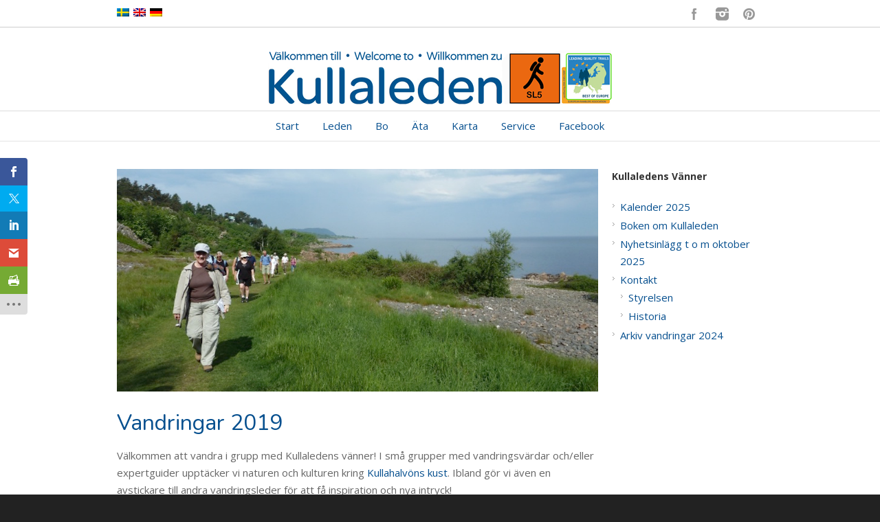

--- FILE ---
content_type: text/html; charset=UTF-8
request_url: https://kullaleden.se/vandringar-2019/
body_size: 21500
content:
<!DOCTYPE html>
<!--[if lt IE 7 ]><html class="ie ie6" lang="en"> <![endif]-->
<!--[if IE 7 ]><html class="ie ie7" lang="en"> <![endif]-->
<!--[if IE 8 ]><html class="ie ie8" lang="en"> <![endif]-->
<!--[if (gte IE 9)|!(IE)]><!--><html lang="sv-SE"> <!--<![endif]-->
<head>

<!-- Basic Page Needs 
========================================================= -->
<meta charset="UTF-8">
<title>Kullaleden SL 5 Vandringar 2019 - Kullaleden SL 5</title>

<!--[if lt IE 9]>
	<script src="http://html5shim.googlecode.com/svn/trunk/html5.js"></script>
<![endif]-->


<!-- Mobile Specific Metas & Favicons
========================================================= -->
<meta name="viewport" content="width=device-width, initial-scale=1.0, maximum-scale=1.0">
<link rel="shortcut icon" href="https://kullaleden.se/wp-content/uploads/2024/11/kullaleden16.png">
<link rel="apple-touch-icon" href="https://kullaleden.se/wp-content/uploads/2024/11/kullaleden57.png">
<link rel="apple-touch-icon" sizes="114x114" href="https://kullaleden.se/wp-content/uploads/2024/11/kullaleden114.png">
<link rel="apple-touch-icon" sizes="72x72" href="https://kullaleden.se/wp-content/uploads/2024/11/kullaleden72.png">
<link rel="apple-touch-icon" sizes="144x144" href="https://kullaleden.se/wp-content/uploads/2024/11/kullaleden144.png">

<!-- WordPress Stuff
========================================================= -->
<link rel="pingback" href="https://kullaleden.se/xmlrpc.php" />

<script>var et_site_url='https://kullaleden.se';var et_post_id='5453';function et_core_page_resource_fallback(a,b){"undefined"===typeof b&&(b=a.sheet.cssRules&&0===a.sheet.cssRules.length);b&&(a.onerror=null,a.onload=null,a.href?a.href=et_site_url+"/?et_core_page_resource="+a.id+et_post_id:a.src&&(a.src=et_site_url+"/?et_core_page_resource="+a.id+et_post_id))}
</script><meta name='robots' content='index, follow, max-image-preview:large, max-snippet:-1, max-video-preview:-1' />

	<!-- This site is optimized with the Yoast SEO plugin v26.8 - https://yoast.com/product/yoast-seo-wordpress/ -->
	<meta name="description" content="Vandra i grupp med vandringsledare på vackra Kullaleden, 7 mil vandringsled som sträcker sig mellan pittoreska fiskelägen, slott och vingårdar liksom dramatisk och varierande natur!" />
	<link rel="canonical" href="https://kullaleden.se/vandringar-2019/" />
	<meta property="og:locale" content="sv_SE" />
	<meta property="og:type" content="article" />
	<meta property="og:title" content="Vandringar 2019 - Kullaleden SL 5" />
	<meta property="og:description" content="Vandra i grupp med vandringsledare på vackra Kullaleden, 7 mil vandringsled som sträcker sig mellan pittoreska fiskelägen, slott och vingårdar liksom dramatisk och varierande natur!" />
	<meta property="og:url" content="https://kullaleden.se/vandringar-2019/" />
	<meta property="og:site_name" content="Kullaleden SL 5" />
	<meta property="article:publisher" content="https://www.facebook.com/Kullaleden" />
	<meta property="article:modified_time" content="2021-11-18T02:24:51+00:00" />
	<meta property="og:image" content="https://kullaleden.se/wp-content/uploads/2015/06/energy.jpg" />
	<meta name="twitter:card" content="summary_large_image" />
	<meta name="twitter:site" content="@Kullaleden" />
	<meta name="twitter:label1" content="Beräknad lästid" />
	<meta name="twitter:data1" content="4 minuter" />
	<script type="application/ld+json" class="yoast-schema-graph">{"@context":"https://schema.org","@graph":[{"@type":"WebPage","@id":"https://kullaleden.se/vandringar-2019/","url":"https://kullaleden.se/vandringar-2019/","name":"Vandringar 2019 - Kullaleden SL 5","isPartOf":{"@id":"https://kullaleden.se/#website"},"primaryImageOfPage":{"@id":"https://kullaleden.se/vandringar-2019/#primaryimage"},"image":{"@id":"https://kullaleden.se/vandringar-2019/#primaryimage"},"thumbnailUrl":"https://kullaleden.se/wp-content/uploads/2013/06/flygfoto-e1370697824197.jpg","datePublished":"2019-01-17T11:43:06+00:00","dateModified":"2021-11-18T02:24:51+00:00","description":"Vandra i grupp med vandringsledare på vackra Kullaleden, 7 mil vandringsled som sträcker sig mellan pittoreska fiskelägen, slott och vingårdar liksom dramatisk och varierande natur!","breadcrumb":{"@id":"https://kullaleden.se/vandringar-2019/#breadcrumb"},"inLanguage":"sv-SE","potentialAction":[{"@type":"ReadAction","target":["https://kullaleden.se/vandringar-2019/"]}]},{"@type":"ImageObject","inLanguage":"sv-SE","@id":"https://kullaleden.se/vandringar-2019/#primaryimage","url":"https://kullaleden.se/wp-content/uploads/2013/06/flygfoto-e1370697824197.jpg","contentUrl":"https://kullaleden.se/wp-content/uploads/2013/06/flygfoto-e1370697824197.jpg","width":940,"height":343,"caption":"Kullaleden"},{"@type":"BreadcrumbList","@id":"https://kullaleden.se/vandringar-2019/#breadcrumb","itemListElement":[{"@type":"ListItem","position":1,"name":"Hem","item":"https://kullaleden.se/"},{"@type":"ListItem","position":2,"name":"Vandringar 2019"}]},{"@type":"WebSite","@id":"https://kullaleden.se/#website","url":"https://kullaleden.se/","name":"Kullaleden SL 5","description":"Leading Quality Trails - Best of Europe","publisher":{"@id":"https://kullaleden.se/#organization"},"potentialAction":[{"@type":"SearchAction","target":{"@type":"EntryPoint","urlTemplate":"https://kullaleden.se/?s={search_term_string}"},"query-input":{"@type":"PropertyValueSpecification","valueRequired":true,"valueName":"search_term_string"}}],"inLanguage":"sv-SE"},{"@type":"Organization","@id":"https://kullaleden.se/#organization","name":"Kullaledens Vänner","url":"https://kullaleden.se/","logo":{"@type":"ImageObject","inLanguage":"sv-SE","@id":"https://kullaleden.se/#/schema/logo/image/","url":"https://kullaleden.se/wp-content/uploads/2013/06/kl-ver-500.png","contentUrl":"https://kullaleden.se/wp-content/uploads/2013/06/kl-ver-500.png","width":500,"height":85,"caption":"Kullaledens Vänner"},"image":{"@id":"https://kullaleden.se/#/schema/logo/image/"},"sameAs":["https://www.facebook.com/Kullaleden","https://x.com/Kullaleden","https://www.instagram.com/kullaleden/","https://www.pinterest.se/Kullaleden/"]}]}</script>
	<!-- / Yoast SEO plugin. -->


<link rel='dns-prefetch' href='//fonts.googleapis.com' />
<link rel="alternate" type="application/rss+xml" title="Kullaleden SL 5 &raquo; Webbflöde" href="https://kullaleden.se/feed/" />
<link rel="alternate" type="application/rss+xml" title="Kullaleden SL 5 &raquo; Kommentarsflöde" href="https://kullaleden.se/comments/feed/" />
<link rel="alternate" title="oEmbed (JSON)" type="application/json+oembed" href="https://kullaleden.se/wp-json/oembed/1.0/embed?url=https%3A%2F%2Fkullaleden.se%2Fvandringar-2019%2F" />
<link rel="alternate" title="oEmbed (XML)" type="text/xml+oembed" href="https://kullaleden.se/wp-json/oembed/1.0/embed?url=https%3A%2F%2Fkullaleden.se%2Fvandringar-2019%2F&#038;format=xml" />
<style id='wp-img-auto-sizes-contain-inline-css' type='text/css'>
img:is([sizes=auto i],[sizes^="auto," i]){contain-intrinsic-size:3000px 1500px}
/*# sourceURL=wp-img-auto-sizes-contain-inline-css */
</style>
<link rel='stylesheet' id='headers-css' href='https://kullaleden.se/wp-content/themes/inovado/framework/css/headers.css?ver=1' type='text/css' media='all' />
<link rel='stylesheet' id='shortcodes-css' href='https://kullaleden.se/wp-content/themes/inovado/framework/css/shortcodes.css?ver=1' type='text/css' media='all' />
<link rel='stylesheet' id='flexslider-css' href='https://kullaleden.se/wp-content/themes/inovado/framework/css/flexslider.css?ver=1' type='text/css' media='all' />
<link rel='stylesheet' id='prettyPhoto-css' href='https://kullaleden.se/wp-content/themes/inovado/framework/css/prettyPhoto.css?ver=1' type='text/css' media='all' />
<link rel='stylesheet' id='stylesheet-css' href='https://kullaleden.se/wp-content/themes/inovado/style.css?ver=1' type='text/css' media='all' />
<link rel='stylesheet' id='retina-css' href='https://kullaleden.se/wp-content/themes/inovado/framework/css/retina.css?ver=1' type='text/css' media='only screen and (-webkit-min-device-pixel-ratio: 2)' />
<link rel='stylesheet' id='responsive-css' href='https://kullaleden.se/wp-content/themes/inovado/framework/css/responsive.css?ver=1' type='text/css' media='all' />
<style id='wp-emoji-styles-inline-css' type='text/css'>

	img.wp-smiley, img.emoji {
		display: inline !important;
		border: none !important;
		box-shadow: none !important;
		height: 1em !important;
		width: 1em !important;
		margin: 0 0.07em !important;
		vertical-align: -0.1em !important;
		background: none !important;
		padding: 0 !important;
	}
/*# sourceURL=wp-emoji-styles-inline-css */
</style>
<link rel='stylesheet' id='wp-block-library-css' href='https://kullaleden.se/wp-includes/css/dist/block-library/style.min.css?ver=6.9' type='text/css' media='all' />
<style id='global-styles-inline-css' type='text/css'>
:root{--wp--preset--aspect-ratio--square: 1;--wp--preset--aspect-ratio--4-3: 4/3;--wp--preset--aspect-ratio--3-4: 3/4;--wp--preset--aspect-ratio--3-2: 3/2;--wp--preset--aspect-ratio--2-3: 2/3;--wp--preset--aspect-ratio--16-9: 16/9;--wp--preset--aspect-ratio--9-16: 9/16;--wp--preset--color--black: #000000;--wp--preset--color--cyan-bluish-gray: #abb8c3;--wp--preset--color--white: #ffffff;--wp--preset--color--pale-pink: #f78da7;--wp--preset--color--vivid-red: #cf2e2e;--wp--preset--color--luminous-vivid-orange: #ff6900;--wp--preset--color--luminous-vivid-amber: #fcb900;--wp--preset--color--light-green-cyan: #7bdcb5;--wp--preset--color--vivid-green-cyan: #00d084;--wp--preset--color--pale-cyan-blue: #8ed1fc;--wp--preset--color--vivid-cyan-blue: #0693e3;--wp--preset--color--vivid-purple: #9b51e0;--wp--preset--gradient--vivid-cyan-blue-to-vivid-purple: linear-gradient(135deg,rgb(6,147,227) 0%,rgb(155,81,224) 100%);--wp--preset--gradient--light-green-cyan-to-vivid-green-cyan: linear-gradient(135deg,rgb(122,220,180) 0%,rgb(0,208,130) 100%);--wp--preset--gradient--luminous-vivid-amber-to-luminous-vivid-orange: linear-gradient(135deg,rgb(252,185,0) 0%,rgb(255,105,0) 100%);--wp--preset--gradient--luminous-vivid-orange-to-vivid-red: linear-gradient(135deg,rgb(255,105,0) 0%,rgb(207,46,46) 100%);--wp--preset--gradient--very-light-gray-to-cyan-bluish-gray: linear-gradient(135deg,rgb(238,238,238) 0%,rgb(169,184,195) 100%);--wp--preset--gradient--cool-to-warm-spectrum: linear-gradient(135deg,rgb(74,234,220) 0%,rgb(151,120,209) 20%,rgb(207,42,186) 40%,rgb(238,44,130) 60%,rgb(251,105,98) 80%,rgb(254,248,76) 100%);--wp--preset--gradient--blush-light-purple: linear-gradient(135deg,rgb(255,206,236) 0%,rgb(152,150,240) 100%);--wp--preset--gradient--blush-bordeaux: linear-gradient(135deg,rgb(254,205,165) 0%,rgb(254,45,45) 50%,rgb(107,0,62) 100%);--wp--preset--gradient--luminous-dusk: linear-gradient(135deg,rgb(255,203,112) 0%,rgb(199,81,192) 50%,rgb(65,88,208) 100%);--wp--preset--gradient--pale-ocean: linear-gradient(135deg,rgb(255,245,203) 0%,rgb(182,227,212) 50%,rgb(51,167,181) 100%);--wp--preset--gradient--electric-grass: linear-gradient(135deg,rgb(202,248,128) 0%,rgb(113,206,126) 100%);--wp--preset--gradient--midnight: linear-gradient(135deg,rgb(2,3,129) 0%,rgb(40,116,252) 100%);--wp--preset--font-size--small: 13px;--wp--preset--font-size--medium: 20px;--wp--preset--font-size--large: 36px;--wp--preset--font-size--x-large: 42px;--wp--preset--spacing--20: 0.44rem;--wp--preset--spacing--30: 0.67rem;--wp--preset--spacing--40: 1rem;--wp--preset--spacing--50: 1.5rem;--wp--preset--spacing--60: 2.25rem;--wp--preset--spacing--70: 3.38rem;--wp--preset--spacing--80: 5.06rem;--wp--preset--shadow--natural: 6px 6px 9px rgba(0, 0, 0, 0.2);--wp--preset--shadow--deep: 12px 12px 50px rgba(0, 0, 0, 0.4);--wp--preset--shadow--sharp: 6px 6px 0px rgba(0, 0, 0, 0.2);--wp--preset--shadow--outlined: 6px 6px 0px -3px rgb(255, 255, 255), 6px 6px rgb(0, 0, 0);--wp--preset--shadow--crisp: 6px 6px 0px rgb(0, 0, 0);}:where(.is-layout-flex){gap: 0.5em;}:where(.is-layout-grid){gap: 0.5em;}body .is-layout-flex{display: flex;}.is-layout-flex{flex-wrap: wrap;align-items: center;}.is-layout-flex > :is(*, div){margin: 0;}body .is-layout-grid{display: grid;}.is-layout-grid > :is(*, div){margin: 0;}:where(.wp-block-columns.is-layout-flex){gap: 2em;}:where(.wp-block-columns.is-layout-grid){gap: 2em;}:where(.wp-block-post-template.is-layout-flex){gap: 1.25em;}:where(.wp-block-post-template.is-layout-grid){gap: 1.25em;}.has-black-color{color: var(--wp--preset--color--black) !important;}.has-cyan-bluish-gray-color{color: var(--wp--preset--color--cyan-bluish-gray) !important;}.has-white-color{color: var(--wp--preset--color--white) !important;}.has-pale-pink-color{color: var(--wp--preset--color--pale-pink) !important;}.has-vivid-red-color{color: var(--wp--preset--color--vivid-red) !important;}.has-luminous-vivid-orange-color{color: var(--wp--preset--color--luminous-vivid-orange) !important;}.has-luminous-vivid-amber-color{color: var(--wp--preset--color--luminous-vivid-amber) !important;}.has-light-green-cyan-color{color: var(--wp--preset--color--light-green-cyan) !important;}.has-vivid-green-cyan-color{color: var(--wp--preset--color--vivid-green-cyan) !important;}.has-pale-cyan-blue-color{color: var(--wp--preset--color--pale-cyan-blue) !important;}.has-vivid-cyan-blue-color{color: var(--wp--preset--color--vivid-cyan-blue) !important;}.has-vivid-purple-color{color: var(--wp--preset--color--vivid-purple) !important;}.has-black-background-color{background-color: var(--wp--preset--color--black) !important;}.has-cyan-bluish-gray-background-color{background-color: var(--wp--preset--color--cyan-bluish-gray) !important;}.has-white-background-color{background-color: var(--wp--preset--color--white) !important;}.has-pale-pink-background-color{background-color: var(--wp--preset--color--pale-pink) !important;}.has-vivid-red-background-color{background-color: var(--wp--preset--color--vivid-red) !important;}.has-luminous-vivid-orange-background-color{background-color: var(--wp--preset--color--luminous-vivid-orange) !important;}.has-luminous-vivid-amber-background-color{background-color: var(--wp--preset--color--luminous-vivid-amber) !important;}.has-light-green-cyan-background-color{background-color: var(--wp--preset--color--light-green-cyan) !important;}.has-vivid-green-cyan-background-color{background-color: var(--wp--preset--color--vivid-green-cyan) !important;}.has-pale-cyan-blue-background-color{background-color: var(--wp--preset--color--pale-cyan-blue) !important;}.has-vivid-cyan-blue-background-color{background-color: var(--wp--preset--color--vivid-cyan-blue) !important;}.has-vivid-purple-background-color{background-color: var(--wp--preset--color--vivid-purple) !important;}.has-black-border-color{border-color: var(--wp--preset--color--black) !important;}.has-cyan-bluish-gray-border-color{border-color: var(--wp--preset--color--cyan-bluish-gray) !important;}.has-white-border-color{border-color: var(--wp--preset--color--white) !important;}.has-pale-pink-border-color{border-color: var(--wp--preset--color--pale-pink) !important;}.has-vivid-red-border-color{border-color: var(--wp--preset--color--vivid-red) !important;}.has-luminous-vivid-orange-border-color{border-color: var(--wp--preset--color--luminous-vivid-orange) !important;}.has-luminous-vivid-amber-border-color{border-color: var(--wp--preset--color--luminous-vivid-amber) !important;}.has-light-green-cyan-border-color{border-color: var(--wp--preset--color--light-green-cyan) !important;}.has-vivid-green-cyan-border-color{border-color: var(--wp--preset--color--vivid-green-cyan) !important;}.has-pale-cyan-blue-border-color{border-color: var(--wp--preset--color--pale-cyan-blue) !important;}.has-vivid-cyan-blue-border-color{border-color: var(--wp--preset--color--vivid-cyan-blue) !important;}.has-vivid-purple-border-color{border-color: var(--wp--preset--color--vivid-purple) !important;}.has-vivid-cyan-blue-to-vivid-purple-gradient-background{background: var(--wp--preset--gradient--vivid-cyan-blue-to-vivid-purple) !important;}.has-light-green-cyan-to-vivid-green-cyan-gradient-background{background: var(--wp--preset--gradient--light-green-cyan-to-vivid-green-cyan) !important;}.has-luminous-vivid-amber-to-luminous-vivid-orange-gradient-background{background: var(--wp--preset--gradient--luminous-vivid-amber-to-luminous-vivid-orange) !important;}.has-luminous-vivid-orange-to-vivid-red-gradient-background{background: var(--wp--preset--gradient--luminous-vivid-orange-to-vivid-red) !important;}.has-very-light-gray-to-cyan-bluish-gray-gradient-background{background: var(--wp--preset--gradient--very-light-gray-to-cyan-bluish-gray) !important;}.has-cool-to-warm-spectrum-gradient-background{background: var(--wp--preset--gradient--cool-to-warm-spectrum) !important;}.has-blush-light-purple-gradient-background{background: var(--wp--preset--gradient--blush-light-purple) !important;}.has-blush-bordeaux-gradient-background{background: var(--wp--preset--gradient--blush-bordeaux) !important;}.has-luminous-dusk-gradient-background{background: var(--wp--preset--gradient--luminous-dusk) !important;}.has-pale-ocean-gradient-background{background: var(--wp--preset--gradient--pale-ocean) !important;}.has-electric-grass-gradient-background{background: var(--wp--preset--gradient--electric-grass) !important;}.has-midnight-gradient-background{background: var(--wp--preset--gradient--midnight) !important;}.has-small-font-size{font-size: var(--wp--preset--font-size--small) !important;}.has-medium-font-size{font-size: var(--wp--preset--font-size--medium) !important;}.has-large-font-size{font-size: var(--wp--preset--font-size--large) !important;}.has-x-large-font-size{font-size: var(--wp--preset--font-size--x-large) !important;}
/*# sourceURL=global-styles-inline-css */
</style>

<style id='classic-theme-styles-inline-css' type='text/css'>
/*! This file is auto-generated */
.wp-block-button__link{color:#fff;background-color:#32373c;border-radius:9999px;box-shadow:none;text-decoration:none;padding:calc(.667em + 2px) calc(1.333em + 2px);font-size:1.125em}.wp-block-file__button{background:#32373c;color:#fff;text-decoration:none}
/*# sourceURL=/wp-includes/css/classic-themes.min.css */
</style>
<link rel='stylesheet' id='contact-form-7-css' href='https://kullaleden.se/wp-content/plugins/contact-form-7/includes/css/styles.css?ver=6.1.4' type='text/css' media='all' />
<link rel='stylesheet' id='wooslider-flexslider-css' href='https://kullaleden.se/wp-content/plugins/flexslider/assets/css/flexslider.css?ver=1.0.1' type='text/css' media='all' />
<link rel='stylesheet' id='wooslider-common-css' href='https://kullaleden.se/wp-content/plugins/flexslider/assets/css/style.css?ver=1.0.1' type='text/css' media='all' />
<link rel='stylesheet' id='wpa-css-css' href='https://kullaleden.se/wp-content/plugins/honeypot/includes/css/wpa.css?ver=2.3.04' type='text/css' media='all' />
<link rel='stylesheet' id='cff-css' href='https://kullaleden.se/wp-content/plugins/custom-facebook-feed-pro/assets/css/cff-style.min.css?ver=4.7.4' type='text/css' media='all' />
<link rel='stylesheet' id='wpml-legacy-horizontal-list-0-css' href='https://kullaleden.se/wp-content/plugins/sitepress-multilingual-cms/templates/language-switchers/legacy-list-horizontal/style.min.css?ver=1' type='text/css' media='all' />
<style id='wpml-legacy-horizontal-list-0-inline-css' type='text/css'>
.wpml-ls-statics-footer{background-color:#232323;}.wpml-ls-statics-footer a, .wpml-ls-statics-footer .wpml-ls-sub-menu a, .wpml-ls-statics-footer .wpml-ls-sub-menu a:link, .wpml-ls-statics-footer li:not(.wpml-ls-current-language) .wpml-ls-link, .wpml-ls-statics-footer li:not(.wpml-ls-current-language) .wpml-ls-link:link {color:#ffffff;}.wpml-ls-statics-footer .wpml-ls-sub-menu a:hover,.wpml-ls-statics-footer .wpml-ls-sub-menu a:focus, .wpml-ls-statics-footer .wpml-ls-sub-menu a:link:hover, .wpml-ls-statics-footer .wpml-ls-sub-menu a:link:focus {color:#dd9933;}.wpml-ls-statics-footer .wpml-ls-current-language > a {color:#ffffff;}.wpml-ls-statics-footer .wpml-ls-current-language:hover>a, .wpml-ls-statics-footer .wpml-ls-current-language>a:focus {color:#dd9933;}
.wpml-ls-statics-shortcode_actions{background-color:#eeeeee;}.wpml-ls-statics-shortcode_actions, .wpml-ls-statics-shortcode_actions .wpml-ls-sub-menu, .wpml-ls-statics-shortcode_actions a {border-color:#cdcdcd;}.wpml-ls-statics-shortcode_actions a, .wpml-ls-statics-shortcode_actions .wpml-ls-sub-menu a, .wpml-ls-statics-shortcode_actions .wpml-ls-sub-menu a:link, .wpml-ls-statics-shortcode_actions li:not(.wpml-ls-current-language) .wpml-ls-link, .wpml-ls-statics-shortcode_actions li:not(.wpml-ls-current-language) .wpml-ls-link:link {color:#444444;background-color:#ffffff;}.wpml-ls-statics-shortcode_actions .wpml-ls-sub-menu a:hover,.wpml-ls-statics-shortcode_actions .wpml-ls-sub-menu a:focus, .wpml-ls-statics-shortcode_actions .wpml-ls-sub-menu a:link:hover, .wpml-ls-statics-shortcode_actions .wpml-ls-sub-menu a:link:focus {color:#000000;background-color:#eeeeee;}.wpml-ls-statics-shortcode_actions .wpml-ls-current-language > a {color:#444444;background-color:#ffffff;}.wpml-ls-statics-shortcode_actions .wpml-ls-current-language:hover>a, .wpml-ls-statics-shortcode_actions .wpml-ls-current-language>a:focus {color:#000000;background-color:#eeeeee;}
/*# sourceURL=wpml-legacy-horizontal-list-0-inline-css */
</style>
<link rel='stylesheet' id='splw-fontello-css' href='https://kullaleden.se/wp-content/plugins/location-weather/assets/css/fontello.min.css?ver=2.1.6' type='text/css' media='all' />
<link rel='stylesheet' id='splw-styles-css' href='https://kullaleden.se/wp-content/plugins/location-weather/assets/css/splw-style.min.css?ver=2.1.6' type='text/css' media='all' />
<style id='splw-styles-inline-css' type='text/css'>
#splw-location-weather-866798.splw-main-wrapper {max-width: 320px;margin : auto;margin-bottom: 2em;}#splw-location-weather-866798.splw-main-wrapper.horizontal {max-width: 800px;}#splw-location-weather-866798 .splw-lite-wrapper,#splw-location-weather-866798 .splw-forecast-weather select,#splw-location-weather-866798 .splw-forecast-weather option,#splw-location-weather-866798 .splw-lite-wrapper .splw-weather-attribution a{text-decoration: none;}#splw-location-weather-866798 .splw-lite-templates-body,#splw-location-weather-866798 .splw-adv-forecast-days{padding : 16px 15px 10px 15px;}#splw-location-weather-866798 .splw-weather-detailed-updated-time{padding : 0 15px 10px 15px;}#splw-location-weather-866798 .splw-lite-wrapper{ border: 0px solid #e2e2e2;}#splw-location-weather-866798 .splw-lite-wrapper .splw-lite-current-temp .splw-weather-icon{width: 50px;}#splw-location-weather-866798 .splw-lite-wrapper{border-radius: 3px;}#splw-location-weather-866798 .splw-lite-daily-weather-details .details-icon i{color:#dfe6e9;}#splw-location-weather-866798 .splw-lite-wrapper,#splw-location-weather-866798 .splw-forecast-weather option{background:#07508f}#splw-location-weather-866798 .splw-lite-daily-weather-details.lw-left .splw-other-opt{text-align: left;}#splw-location-weather-866798 .splw-weather-title{color: #000;margin-top: 0px;margin-bottom: 20px;}#splw-location-weather-866798 .splw-lite-header-title{color: #fff;margin-top: 0px;margin-bottom: 10px;}#splw-location-weather-866798 .splw-lite-current-time{color: #fff;margin-top: 0px;margin-bottom: 10px;}#splw-location-weather-866798 .splw-cur-temp{color: #fff;margin-top: 0px;margin-bottom: 0px;}#splw-location-weather-866798 .splw-lite-desc{color: #fff;margin-top: 0px;margin-bottom: 0px;}#splw-location-weather-866798 .splw-lite-daily-weather-details{color: #fff;margin-top: 8px;margin-bottom: 8px;}#splw-location-weather-866798 .splw-weather-details .splw-weather-icons {color: #fff;margin-top: 20px;margin-bottom: 0px;}#splw-location-weather-866798 .lw-footer{margin-top: 0px;margin-bottom: 0px;}#splw-location-weather-866798 .splw-weather-attribution a,#splw-location-weather-866798 .splw-weather-attribution,#splw-location-weather-866798 .splw-weather-detailed-updated-time a,#splw-location-weather-866798 .splw-weather-updated-time{color: #fff;}#splw-location-weather-866798.splw-main-wrapper {position: relative;}#lw-preloader-866798{position: absolute;left: 0;top: 0;height: 100%;width: 100%;text-align: center;display: flex;align-items: center;justify-content: center;background: #fff;z-index: 9999;}
/*# sourceURL=splw-styles-inline-css */
</style>
<link rel='stylesheet' id='splw-old-styles-css' href='https://kullaleden.se/wp-content/plugins/location-weather/assets/css/old-style.min.css?ver=2.1.6' type='text/css' media='all' />
<link rel='stylesheet' id='et_monarch-css-css' href='https://kullaleden.se/wp-content/plugins/monarch/css/style.css?ver=1.4.14' type='text/css' media='all' />
<link rel='stylesheet' id='et-gf-open-sans-css' href='https://fonts.googleapis.com/css?family=Open+Sans:400,700' type='text/css' media='all' />
<link rel='stylesheet' id='options_typography_Open+Sans:400,600-css' href='http://fonts.googleapis.com/css?family=Open+Sans:400,600' type='text/css' media='all' />
<link rel='stylesheet' id='options_typography_Nunito:400,700-css' href='http://fonts.googleapis.com/css?family=Nunito:400,700' type='text/css' media='all' />
<link rel='stylesheet' id='options_typography_Varela+Round:400,700-css' href='http://fonts.googleapis.com/css?family=Varela+Round:400,700' type='text/css' media='all' />
<link rel='stylesheet' id='custom-style-css' href='https://kullaleden.se/wp-content/themes/inovado/framework/css/custom_script.css?ver=6.9' type='text/css' media='all' />
<style id='custom-style-inline-css' type='text/css'>

        	
        	body{ font-family: Open Sans, Arial, Helvetica, sans-serif; font-size: 15px; font-weight: normal; color: #666666; }

			h1{ font-family: Nunito, Arial, Helvetica, sans-serif; font-size: 32px; font-weight: normal; color: #07508f; }
			h2{ font-family: Nunito, Arial, Helvetica, sans-serif; font-size: 24px; font-weight: normal; color: #07508f; }
			h3{ font-family: Nunito, Arial, Helvetica, sans-serif; font-size: 20px; font-weight: normal; color: #07508f; }
			h4{ font-family: Nunito, Arial, Helvetica, sans-serif; font-size: 18px; font-weight: normal; color: #07508f; }
			h5{ font-family: Nunito, Arial, Helvetica, sans-serif; font-size: 17px; font-weight: normal; color: #07508f; }
			h6{ font-family: Nunito, Arial, Helvetica, sans-serif; font-size: 16px; font-weight: normal; color: #07508f; }

			h1 a, h2 a, h3 a, h4 a, h5 a, h6 a, h1 a:visited, h2 a:visited, h3 a:visited, h4 a:visited, h5 a:visited, h6 a:visited  { font-weight: inherit; color: inherit; }

			h1 a:hover, h2 a:hover, h3 a:hover, h4 a:hover, h5 a:hover, h6 a:hover, a:hover h1, a:hover h2, a:hover h3, a:hover h4, a:hover h5, a:hover h6 { color: #e69e20; }

			.callus{ font-family: Open Sans, Arial, Helvetica, sans-serif; font-size: 12px; font-weight: normal; color: #07508f !important; }

			a, a:visited{ color: #07508f; }
			a:hover, a:focus{ color: #e69e20; }
			#infobar{ position: fixed; }

			#topbar{ background: #ffffff; border-bottom: 1px solid #cecece; }
			#topbar .callus { color: #07508f; }
			#topbar .callus a { color: #07508f; }
			#topbar .callus a:hover { color: #333333; }

			.header{ background: #ffffff; }
			.header .slogan{ font-family: Varela Round, Arial, Helvetica, sans-serif; font-size: 13px; font-weight: normal; color: #666666; }

			/* Header V1 ------------------------------------------------------------------------ */  

			#header { height: 90px; }
			#header .logo{ margin-top: 33px; }
			#header .select-menu{ background: #ffffff }

			#header #navigation ul#nav > li { height: 90px; }
			#header #navigation ul#nav > li > a { height: 87px; line-height: 87px; }
			#header #navigation ul#nav li .sub-menu{ top: 87px; }
			#header #header-searchform{ margin-top: 29px; }
			#header #header-cart{ margin-top: 29px; }

			#header #navigation ul#nav > li > a { font-family: Open Sans, Arial, Helvetica, sans-serif; font-size: 15px; font-weight: normal; color: #07508f; }
			#header #navigation ul#nav > li > a:hover { color: #e69e20; border-color: #e69e20; }
			#header #navigation ul#nav > li.current-menu-item > a,
			#header #navigation ul#nav > li.current-menu-item > a:hover,
			#header #navigation ul#nav > li.current-page-ancestor > a,
			#header #navigation ul#nav > li.current-page-ancestor > a:hover,
			#header #navigation ul#nav > li.current-menu-ancestor > a,
			#header #navigation ul#nav > li.current-menu-ancestor > a:hover,
			#header #navigation ul#nav > li.current-menu-parent > a,
			#header #navigation ul#nav > li.current-menu-parent > a:hover,
			#header #navigation ul#nav > li.current_page_ancestor > a,
			#header #navigation ul#nav > li.current_page_ancestor > a:hover { color: #e69e20; border-color: #e69e20; }

			/* Header V2 ------------------------------------------------------------------------ */  

			#header-v2 .header-v2-container{ height: 100px; }
			#header-v2 .logo{ margin-top: 33px; }
			#header-v2 #header-searchform{ margin-top: 28px; }
			#header-v2 #header-cart{ margin-top: 28px; }
			#header-v2 .slogan{ margin-top: 33px; }
			#header-v2 #navigation .sub-menu{ top: 41px; }

			#header-v2 #navigation ul#nav > li > a { font-family: Open Sans, Arial, Helvetica, sans-serif; font-size: 15px; font-weight: normal; color: #07508f; }
			#header-v2 #navigation ul#nav > li > a:hover { color: #e69e20; border-color: #e69e20; }
			#header-v2 #navigation ul#nav > li.current-menu-item > a,
			#header-v2 #navigation ul#nav > li.current-menu-item > a:hover,
			#header-v2 #navigation ul#nav > li.current-page-ancestor > a,
			#header-v2 #navigation ul#nav > li.current-page-ancestor > a:hover,
			#header-v2 #navigation ul#nav > li.current-menu-ancestor > a,
			#header-v2 #navigation ul#nav > li.current-menu-ancestor > a:hover,
			#header-v2 #navigation ul#nav > li.current-menu-parent > a,
			#header-v2 #navigation ul#nav > li.current-menu-parent > a:hover,
			#header-v2 #navigation ul#nav > li.current_page_ancestor > a,
			#header-v2 #navigation ul#nav > li.current_page_ancestor > a:hover { color: #e69e20; border-color: #e69e20; }

			#header-v2 #navigation ul#nav > li.current-menu-item > a:after,
			#header-v2 #navigation ul#nav > li.current-page-ancestor > a:after,
			#header-v2 #navigation ul#nav > li.current-menu-ancestor > a:after,
			#header-v2 #navigation ul#nav > li.current-menu-parent > a:after,
			#header-v2 #navigation ul#nav > li.current_page_ancestor > a:after{
				border-color: #e69e20 transparent transparent transparent;
			}

			/* Header V3 ------------------------------------------------------------------------ */  

			#header-v3 { height: 90px; }
			#header-v3 .logo{ margin-top: 33px; }
			#header-v3 #navigation ul{ margin-top: 26px; }
			#header-v3 #header-searchform{ margin-top: 30px; }
			#header-v3 #header-cart{ margin-top: 30px; }
			#header-v3 #navigation .sub-menu{ top: 37px; }

			#header-v3 #navigation ul#nav > li > a { font-family: Open Sans, Arial, Helvetica, sans-serif; font-size: 15px; font-weight: normal; color: #07508f; background: #ffffff; }

			#header-v3 #navigation ul#nav > li > a:hover, 
			#header-v3 #navigation ul#nav > li.sfHover > a  { background: #e69e20; }

			#header-v3 #navigation ul#nav > li.current-menu-item > a,
			#header-v3 #navigation ul#nav > li.current-menu-item > a:hover,
			#header-v3 #navigation ul#nav > li.current-page-ancestor > a,
			#header-v3 #navigation ul#nav > li.current-page-ancestor > a:hover,
			#header-v3 #navigation ul#nav > li.current-menu-ancestor > a,
			#header-v3 #navigation ul#nav > li.current-menu-ancestor > a:hover,
			#header-v3 #navigation ul#nav > li.current-menu-parent > a,
			#header-v3 #navigation ul#nav > li.current-menu-parent > a:hover,
			#header-v3 #navigation ul#nav > li.current_page_ancestor > a,
			#header-v3 #navigation ul#nav > li.current_page_ancestor > a:hover { background: #e69e20; }

			/* Header V4 ------------------------------------------------------------------------ */  

			#header-v4 .header-v4-container{ height: 90px; }
			#header-v4 .logo{ margin-top: 33px; }
			#header-v4 #header-searchform{ margin-top: 28px; }
			#header-v4 #header-cart{ margin-top: 28px; }
			#header-v4 .slogan{ margin-top: 33px; }
			#header-v4 #navigation .sub-menu{ top: 41px; }

			#header-v4 #navigation{ background: #555555; }
			#header-v4 #navigation ul#nav > li > a { font-family: Open Sans, Arial, Helvetica, sans-serif; font-size: 15px; font-weight: normal; color: #07508f; }

			#header-v4 #navigation ul#nav > li > a:hover, 
			#header-v4 #navigation ul#nav > li.sfHover > a { background: #e69e20; }

			#header-v4 #navigation ul#nav > li.current-menu-item > a,
			#header-v4 #navigation ul#nav > li.current-menu-item > a:hover,
			#header-v4 #navigation ul#nav > li.current-page-ancestor > a,
			#header-v4 #navigation ul#nav > li.current-page-ancestor > a:hover,
			#header-v4 #navigation ul#nav > li.current-menu-ancestor > a,
			#header-v4 #navigation ul#nav > li.current-menu-ancestor > a:hover,
			#header-v4 #navigation ul#nav > li.current-menu-parent > a,
			#header-v4 #navigation ul#nav > li.current-menu-parent > a:hover,
			#header-v4 #navigation ul#nav > li.current_page_ancestor > a,
			#header-v4 #navigation ul#nav > li.current_page_ancestor > a:hover { background: #e69e20; }

			/* Header V5 ------------------------------------------------------------------------ */  

			#header-v5 .header-v5-container{ height: 107; }
			#header-v5 .logo{ margin-top: 33; }
			#header-v5 .slogan{ margin-top: 4; }
			#header-v5 #navigation .sub-menu{ top: 41; }

			#header-v5 #navigation ul#nav > li > a { font-family: Open Sans, Arial, Helvetica, sans-serif; font-size: 15px; font-weight: normal; color: #07508f; }

			#header-v5 #navigation ul#nav > li > a:hover { color: #e69e20; }
			        
			#header-v5 #navigation ul#nav > li.current-menu-item > a,
			#header-v5 #navigation ul#nav > li.current-menu-item > a:hover,
			#header-v5 #navigation ul#nav > li.current-page-ancestor > a,
			#header-v5 #navigation ul#nav > li.current-page-ancestor > a:hover,
			#header-v5 #navigation ul#nav > li.current-menu-ancestor > a,
			#header-v5 #navigation ul#nav > li.current-menu-ancestor > a:hover,
			#header-v5 #navigation ul#nav > li.current-menu-parent > a,
			#header-v5 #navigation ul#nav > li.current-menu-parent > a:hover,
			#header-v5 #navigation ul#nav > li.current_page_ancestor > a,
			#header-v5 #navigation ul#nav > li.current_page_ancestor > a:hover { color: #e69e20; border-color:#e69e20; }

			/* Header V6 ------------------------------------------------------------------------ */  

			#header-v6 { height: 90px; }
			#header-v6 .logo{ margin-top: 33px; }
			#header-v6 .select-menu{ background: #ffffff }

			#header-v6 #navigation ul#nav > li { height: 90px; }
			#header-v6 #navigation ul#nav > li > a { height: 87px; line-height: 87px; }
			#header-v6 #navigation .sub-menu{ top: 87px !important; }
			#header-v6 #header-searchform{ margin-top: 29px; }
			#header-v6 #header-cart{ margin-top: 29px; }

			#header-v6 #navigation ul#nav > li > a { font-family: Open Sans, Arial, Helvetica, sans-serif; font-size: 15px; font-weight: normal; color: #07508f; }
			#header-v6 #navigation ul#nav > li > a:hover { color: #e69e20; border-color: #e69e20; }
			#header-v6 #navigation ul#nav > li.current-menu-item > a,
			#header-v6 #navigation ul#nav > li.current-menu-item > a:hover,
			#header-v6 #navigation ul#nav > li.current-page-ancestor > a,
			#header-v6 #navigation ul#nav > li.current-page-ancestor > a:hover,
			#header-v6 #navigation ul#nav > li.current-menu-ancestor > a,
			#header-v6 #navigation ul#nav > li.current-menu-ancestor > a:hover,
			#header-v6 #navigation ul#nav > li.current-menu-parent > a,
			#header-v6 #navigation ul#nav > li.current-menu-parent > a:hover,
			#header-v6 #navigation ul#nav > li.current_page_ancestor > a,
			#header-v6 #navigation ul#nav > li.current_page_ancestor > a:hover { color: #e69e20; border-color: #e69e20; }

			#header-v6.header-megamenu #navigation > ul#nav > li.megamenu > ul > li{ border-color: #ffffff !important; }
			#header-v6.header-megamenu #navigation .sub-menu ul li a,
			#header-v6.header-megamenu #navigation .sub-menu li a{ border-color: #ffffff !important; }

			#navigation ul#nav > li.current-menu-item > a,
			#navigation ul#nav > li.current-page-ancestor > a,
			#navigation ul#nav > li.current-page-parent > a{ font-weight: 600 !important; }

			/* Sub-Menu Navigation ------------------------------------------------------------------------ */ 

			html body #navigation .sub-menu{ background: #ffffff !important; border-color: #ffffff !important; }
			html body #navigation .sub-menu li a,
			html body #navigation .sub-menu li .sub-menu li a,
			html body #navigation .sub-menu li .sub-menu li .sub-menu li a { font-family: Open Sans, Arial, Helvetica, sans-serif !important; font-size: 15px !important; font-weight: normal !important; color: #07508f !important; }
			#navigation .sub-menu li{ border-color: #ffffff; }
			#navigation .sub-menu li a:hover,
			#navigation .sub-menu li .sub-menu li a:hover,
			#navigation .sub-menu li.current-menu-item a,
			#navigation .sub-menu li.current-menu-item a:hover,
			#navigation .sub-menu li.current_page_item a,
			#navigation .sub-menu li.current_page_item a:hover { color: #e69e20 !important; }

			#navigation ul#nav > li > ul > li:last-child > a:hover{ border:none !important; }

			#title {
				background: #FFFFFF;
			    background-image: linear-gradient(bottom, #FAFAFA 0%, #FFFFFF 100%);
			    background-image: -o-linear-gradient(bottom, #FAFAFA 0%, #FFFFFF 100%);
			    background-image: -moz-linear-gradient(bottom, #FAFAFA 0%, #FFFFFF 100%);
			    background-image: -webkit-linear-gradient(bottom, #FAFAFA 0%, #FFFFFF 100%);
			    background-image: -ms-linear-gradient(bottom, #FAFAFA 0%, #FFFFFF 100%);
			    border-bottom: 1px solid #e4e4e4;
			    border-top: 1px solid #e4e4e4;
			}
			#title h1, #title .blog-h1 { font-family: Varela Round, Arial, Helvetica, sans-serif; font-size: 18px; font-weight: normal; color: #07508f; }
			#title h2, #title .blog-h2 { font-family: Varela Round, Arial, Helvetica, sans-serif; font-size: 14px; font-weight: normal; color: #07508f; }
			#title #breadcrumbs { color: #07508f; }
			#title #breadcrumbs a { color: #07508f; }
			#title #breadcrumbs a:hover { color: #e69e20; }

			#alt-title h1, #alt-title .blog-h1 { background:#289dcc; font-family: Varela Round, Arial, Helvetica, sans-serif; font-size: 18px; font-weight: normal; color: #ffffff;  }
			#alt-title h2, #alt-title .blog-h2 { background:#ffffff; font-family: Varela Round, Arial, Helvetica, sans-serif; font-size: 15px; font-weight: normal; color: #999999; }
			#alt-breadcrumbs, #no-title { background:#ffffff; border-bottom: 1px solid #e4e4e4; color: #999999; }
			#alt-title .grid{ opacity: 0.8; }
			#no-title  #breadcrumbs{ color: #999999; }
			#alt-breadcrumbs a, #no-title #breadcrumbs a { color: #999999; }
			#alt-breadcrumbs a:hover, #no-title #breadcrumbs a:hover { color: #289dcc; }

			#alt-title-2 h1, #alt-title-2 .blog-h1 { font-family: Varela Round, Arial, Helvetica, sans-serif; font-size: 15px; font-weight: bold; color: #666666; }
			#alt-title-2 { background-color: #efef; border-top:1px solid #e4e4e4; border-bottom:1px solid #e4e4e4; }

			#alt-title-2 #breadcrumbs, #alt-title-2 #breadcrumbs a{ color: #999999; }
			#alt-title-2 #breadcrumbs a:hover{ color: #289dcc; }

			#sidebar .widget h3 { font-family: Open Sans, Arial, Helvetica, sans-serif; font-size: 14px; font-weight: bold; color: #333333; }

			/* Footer ------------------------------------------------------------------------ */  
	
			#footer{ border-top: 1px solid #cecece; }  
			#footer, #infobar { border-top-color: #cecece; background: #dcdcdc; color:#07508f; }
			#footer a, #infobar a{ color:#07508f; }
			#footer a:hover, #infobar a:hover{ color:#e69e20; }
			#footer .widget h3, #infobar .widget h3 { font-family: Nunito, Arial, Helvetica, sans-serif; font-size: 16px; font-weight: normal !important; color: #07508f !important; border-bottom:1px none #ffffff; }
			#infobar .no-widgets{ color:#07508f; }

			/* Copyright ------------------------------------------------------------------------ */  
	        
			#copyright { background: #222222; color: #777777; }
			#copyright a { color: #888888; }
			#copyright a:hover { color: #ffffff; }

			/* Forms ------------------------------------------------------------------------ */  
	    
			input[type='text'], input[type='password'], input[type='email'], textarea, select, button, input[type='submit'], input[type='reset'], input[type='button'] { font-family: Open Sans, Arial, Helvetica, sans-serif; font-size: 15px; }
	    
			/* Accent Color ------------------------------------------------------------------------ */ 
	
			::selection { background: #07508f }
			::-moz-selection { background: #07508f }
			.highlight { color: #07508f }
			.post-icon { background: #07508f }
			.single .post-tags a:hover { background: #07508f; border-color: #07508f; }
			#pagination a:hover { border-color: #07508f; background: #07508f; }
			#filters ul li a:hover { color: #07508f }
			#filters ul li a.active { color: #07508f }
			.portfolio-item:hover .portfolio-title { background: #07508f; border-color: #07508f; }
			.projects-nav a:hover,
			.post-navigation a:hover { background-color: #07508f }
			.sidenav li a:hover, .widget_wp_nav_menu_desc li a:hover { color: #07508f }
			.sidenav > li.current_page_item > a, .widget_wp_nav_menu_desc > li.current_page_item > a { border-left-color: #07508f; color: #07508f; }
			.sidenav > li.current_page_item > a, .sidenav > li.current_page_item > a:hover, .widget_wp_nav_menu_desc > li.current_page_item > a, .widget_wp_nav_menu_desc > li.current_page_item > a:hover { background-color: #07508f; }
			.sidenav ul.children > li.current_page_item > a{ color: #07508f }
			#back-to-top a:hover { background-color: #07508f }
			.widget_tag_cloud a:hover { background: #07508f; border-color: #07508f; }
			.widget_flickr #flickr_tab a:hover { background: #07508f; border-color: #07508f; }
			.widget_portfolio .portfolio-widget-item .portfolio-pic:hover { background: #07508f; border-color: #07508f; }
			#footer .widget_tag_cloud a:hover,
			#infobar .widget_tag_cloud a:hover { background: #07508f; border-color: #07508f; }
			#footer .widget_flickr #flickr_tab a:hover,
			#infobar .widget_flickr #flickr_tab a:hover { background: #07508f; border-color: #07508f; }
			#footer .widget_portfolio .portfolio-widget-item .portfolio-pic:hover,
			#infobar .widget_portfolio .portfolio-widget-item .portfolio-pic:hover { background: #07508f; border-color: #07508f; }
			.flex-direction-nav a:hover { background-color: #07508f }
			a.button.alternative-1 { background: #07508f; border-color: #07508f; }
			.gallery img:hover { background: #07508f; border-color: #07508f !important; }
			.skillbar .skill-percentage { background: #07508f }
			.latest-blog .blog-item:hover h4 { color: #07508f }
			.tp-caption.big_colorbg{ background: #07508f; }
			.tp-caption.medium_colorbg{ background: #07508f; }
			.tp-caption.small_colorbg{ background: #07508f; }
			.tp-caption.customfont_color{ color: #07508f; }
			.tp-caption a { color: #07508f; }
			.tp-leftarrow.default:hover,
			.tp-rightarrow.default:hover { background-color: #07508f !important; }
			.wooslider-direction-nav a:hover { background-color: #07508f; }

			/* WooCommerce */

			.product .onsale{ background: #07508f; }
			.woocommerce button, .woocommerce input[type=submit]{ color: #07508f; }
			.products li .price{ color: #07508f; }
			.product .price{ color: #07508f; }
			.woocommerce-tabs .panel h2{ color: #07508f; }
			.checkout .shop_table .total{ color: #07508f; }
			.woocommerce .form-row input[type=submit], 
			.woocommerce .form-row button{ color: #07508f; }

        
/*# sourceURL=custom-style-inline-css */
</style>
<script type="text/javascript" src="https://kullaleden.se/wp-includes/js/jquery/jquery.min.js?ver=3.7.1" id="jquery-core-js"></script>
<script type="text/javascript" src="https://kullaleden.se/wp-includes/js/jquery/jquery-migrate.min.js?ver=3.4.1" id="jquery-migrate-js"></script>
<script type="text/javascript" src="https://kullaleden.se/wp-content/themes/inovado/framework/js/easing.js?ver=1.3" id="easing-js"></script>
<script type="text/javascript" src="https://kullaleden.se/wp-content/themes/inovado/framework/js/fitvids.js?ver=1.0" id="fitvids-js"></script>
<link rel="https://api.w.org/" href="https://kullaleden.se/wp-json/" /><link rel="alternate" title="JSON" type="application/json" href="https://kullaleden.se/wp-json/wp/v2/pages/5453" /><link rel="EditURI" type="application/rsd+xml" title="RSD" href="https://kullaleden.se/xmlrpc.php?rsd" />
<meta name="generator" content="WordPress 6.9" />
<link rel='shortlink' href='https://kullaleden.se/?p=5453' />
<meta name="generator" content="WPML ver:4.8.6 stt:1,3,52;" />
<!-- Custom Facebook Feed JS vars -->
<script type="text/javascript">
var cffsiteurl = "https://kullaleden.se/wp-content/plugins";
var cffajaxurl = "https://kullaleden.se/wp-admin/admin-ajax.php";


var cfflinkhashtags = "true";
</script>
<style type="text/css" id="et-social-custom-css">
				 
			</style><link rel="preload" href="https://kullaleden.se/wp-content/plugins/monarch/core/admin/fonts/modules.ttf" as="font" crossorigin="anonymous">	<script type="text/javascript" src="http://maps.google.com/maps/api/js?sensor=false"></script>
	
	<style>
		
				
		 		@media only screen and (max-width: 767px) {
			#topbar .callus{ background: #efefef; }	
		}
				
				
				
		
		
			.title{
				display:block;
				line-height: 1 !important;
				background: none;
				margin:0 0 20px 0;
				border-bottom:1px solid #f1f1f1;
				
			}

			.title span{
				display:inline-block;
				line-height: 1 !important;
				background: none;
				margin: 0 0 -1px 0;
				padding: 0 0 10px 0;
				border-bottom:1px solid #cccccc;
			}

				
		.teaser {
height: 670px;
}

div#title-flexslider {
margin-top: 20px!important;
}

body {border-top: 0px solid #ffffff; }

.post-icon.standard, .post-meta {
display: none;
}

.tribe-clearfix:before {content:none!important;}

.et-fb-icon.et-fb-icon--divi-ai, button.et-fb-button.et-fb-button.et-fb-button--info.et-fb-ai-options-button{ 
   display: none !important; 
}		
	</style>

		<style type="text/css" id="wp-custom-css">
			.et_monarch .et_social_icon_twitter:before{
 content: "";
 background-image: url('https://kullaleden.se/wp-content/uploads/2023/09/twitter-x-logo-white.png') !important;
 background-size: 50% !important;
 display: block;
 width: 29px !important;
 height: 26px !important;
 top: 12px;
 left: 13px;
 background-repeat: no-repeat !important;
 padding: 0px !important;
}

.et_monarch li.et_social_twitter a {
    padding-top: 0px !important;
}		</style>
		
<link rel='stylesheet' id='mailpoet_public-css' href='https://kullaleden.se/wp-content/plugins/mailpoet/assets/dist/css/mailpoet-public.eb66e3ab.css?ver=6.9' type='text/css' media='all' />
<link rel='stylesheet' id='mailpoet_custom_fonts_0-css' href='https://fonts.googleapis.com/css?family=Abril+FatFace%3A400%2C400i%2C700%2C700i%7CAlegreya%3A400%2C400i%2C700%2C700i%7CAlegreya+Sans%3A400%2C400i%2C700%2C700i%7CAmatic+SC%3A400%2C400i%2C700%2C700i%7CAnonymous+Pro%3A400%2C400i%2C700%2C700i%7CArchitects+Daughter%3A400%2C400i%2C700%2C700i%7CArchivo%3A400%2C400i%2C700%2C700i%7CArchivo+Narrow%3A400%2C400i%2C700%2C700i%7CAsap%3A400%2C400i%2C700%2C700i%7CBarlow%3A400%2C400i%2C700%2C700i%7CBioRhyme%3A400%2C400i%2C700%2C700i%7CBonbon%3A400%2C400i%2C700%2C700i%7CCabin%3A400%2C400i%2C700%2C700i%7CCairo%3A400%2C400i%2C700%2C700i%7CCardo%3A400%2C400i%2C700%2C700i%7CChivo%3A400%2C400i%2C700%2C700i%7CConcert+One%3A400%2C400i%2C700%2C700i%7CCormorant%3A400%2C400i%2C700%2C700i%7CCrimson+Text%3A400%2C400i%2C700%2C700i%7CEczar%3A400%2C400i%2C700%2C700i%7CExo+2%3A400%2C400i%2C700%2C700i%7CFira+Sans%3A400%2C400i%2C700%2C700i%7CFjalla+One%3A400%2C400i%2C700%2C700i%7CFrank+Ruhl+Libre%3A400%2C400i%2C700%2C700i%7CGreat+Vibes%3A400%2C400i%2C700%2C700i&#038;ver=6.9' type='text/css' media='all' />
<link rel='stylesheet' id='mailpoet_custom_fonts_1-css' href='https://fonts.googleapis.com/css?family=Heebo%3A400%2C400i%2C700%2C700i%7CIBM+Plex%3A400%2C400i%2C700%2C700i%7CInconsolata%3A400%2C400i%2C700%2C700i%7CIndie+Flower%3A400%2C400i%2C700%2C700i%7CInknut+Antiqua%3A400%2C400i%2C700%2C700i%7CInter%3A400%2C400i%2C700%2C700i%7CKarla%3A400%2C400i%2C700%2C700i%7CLibre+Baskerville%3A400%2C400i%2C700%2C700i%7CLibre+Franklin%3A400%2C400i%2C700%2C700i%7CMontserrat%3A400%2C400i%2C700%2C700i%7CNeuton%3A400%2C400i%2C700%2C700i%7CNotable%3A400%2C400i%2C700%2C700i%7CNothing+You+Could+Do%3A400%2C400i%2C700%2C700i%7CNoto+Sans%3A400%2C400i%2C700%2C700i%7CNunito%3A400%2C400i%2C700%2C700i%7COld+Standard+TT%3A400%2C400i%2C700%2C700i%7COxygen%3A400%2C400i%2C700%2C700i%7CPacifico%3A400%2C400i%2C700%2C700i%7CPoppins%3A400%2C400i%2C700%2C700i%7CProza+Libre%3A400%2C400i%2C700%2C700i%7CPT+Sans%3A400%2C400i%2C700%2C700i%7CPT+Serif%3A400%2C400i%2C700%2C700i%7CRakkas%3A400%2C400i%2C700%2C700i%7CReenie+Beanie%3A400%2C400i%2C700%2C700i%7CRoboto+Slab%3A400%2C400i%2C700%2C700i&#038;ver=6.9' type='text/css' media='all' />
<link rel='stylesheet' id='mailpoet_custom_fonts_2-css' href='https://fonts.googleapis.com/css?family=Ropa+Sans%3A400%2C400i%2C700%2C700i%7CRubik%3A400%2C400i%2C700%2C700i%7CShadows+Into+Light%3A400%2C400i%2C700%2C700i%7CSpace+Mono%3A400%2C400i%2C700%2C700i%7CSpectral%3A400%2C400i%2C700%2C700i%7CSue+Ellen+Francisco%3A400%2C400i%2C700%2C700i%7CTitillium+Web%3A400%2C400i%2C700%2C700i%7CUbuntu%3A400%2C400i%2C700%2C700i%7CVarela%3A400%2C400i%2C700%2C700i%7CVollkorn%3A400%2C400i%2C700%2C700i%7CWork+Sans%3A400%2C400i%2C700%2C700i%7CYatra+One%3A400%2C400i%2C700%2C700i&#038;ver=6.9' type='text/css' media='all' />
</head>

<body class="wp-singular page-template-default page page-id-5453 wp-theme-inovado et_monarch">

	
	<div class="wrapall">
	
		<div id="topbar" class="clearfix ">
	
		<div class="container">
		
			<div class="eight columns">
									<div class="callus"><a href="https://kullaleden.se/"><img title="Svenska" src="https://kullaleden.se/wp-content/plugins/sitepress-multilingual-cms/res/flags/sv.png" alt="Svenska" /> </a> <a href="https://kullaleden.se/en/"><img title="English" src="https://kullaleden.se/wp-content/plugins/sitepress-multilingual-cms/res/flags/en.png" alt="English" /> </a> <a href="https://kullaleden.se/de/"><img title="Deutsch" src="https://kullaleden.se/wp-content/plugins/sitepress-multilingual-cms/res/flags/de.png" alt="Deutsch" /> </a></div>
					<div class="clear"></div>
							</div>
			
						<div class="eight columns">
				<div class="social-icons clearfix">
					<ul>
																																					<li class="social-facebook"><a href="http://facebook.com/kullaleden" target="_blank" title="Facebook">Facebook</a></li>
																																					<li class="social-instagram"><a href="http://instagram.com/kullaleden" target="_blank" title="Instagram">Instagram</a></li>
																																																																			<li class="social-pinterest"><a href="http://www.pinterest.com/Kullaleden/" target="_blank" title="Pinterest">Pinterest</a></li>
																																			</ul>
				</div>
			</div>
					
		</div>
	
	</div> <!-- end topbar -->
	
	<header id="header-v5" class="header clearfix">
		
		<div class="container header-v5-container clearfix">
			
			<div class="sixteen columns">
			
					<div class="logo">
													<a href="https://kullaleden.se/"><img src="https://kullaleden.se/wp-content/uploads/2013/06/kullaleden-logo-2019-1.png" alt="Kullaleden SL 5" class="logo_standard" /></a>
																		</div>
				
					<div class="slogan"></div>
			
			</div>

		</div>
		
		<div class="clear"></div>
		
		<div id="navigation" class="sixteen columns clearfix alpha omega">
			<div class="container">
				<div class="sixteen columns">
					<div class="menu-meny-container"><ul id="nav" class="menu"><li id="menu-item-5348" class="menu-item menu-item-type-post_type menu-item-object-page menu-item-home menu-item-5348"><a href="https://kullaleden.se/">Start</a></li>
<li id="menu-item-1142" class="menu-item menu-item-type-custom menu-item-object-custom menu-item-has-children menu-item-1142"><a>Leden</a>
<ul class="sub-menu">
	<li id="menu-item-1585" class="menu-item menu-item-type-post_type menu-item-object-page menu-item-1585"><a href="https://kullaleden.se/leden/oversikt-etapper/">Snabböversikt</a></li>
	<li id="menu-item-199" class="menu-item menu-item-type-post_type menu-item-object-page menu-item-199"><a href="https://kullaleden.se/leden/helsingborg-hoganas/">Helsingborg-Höganäs</a></li>
	<li id="menu-item-341" class="menu-item menu-item-type-post_type menu-item-object-page menu-item-341"><a href="https://kullaleden.se/leden/hoganas-molle/">Höganäs-Mölle</a></li>
	<li id="menu-item-348" class="menu-item menu-item-type-post_type menu-item-object-page menu-item-348"><a href="https://kullaleden.se/leden/molle-arild/">Mölle-Arild</a></li>
	<li id="menu-item-347" class="menu-item menu-item-type-post_type menu-item-object-page menu-item-347"><a href="https://kullaleden.se/leden/arild-utvalinge/">Arild-Utvälinge</a></li>
</ul>
</li>
<li id="menu-item-116" class="menu-item menu-item-type-post_type menu-item-object-page menu-item-116"><a href="https://kullaleden.se/bo_hotel/">Bo</a></li>
<li id="menu-item-1503" class="menu-item menu-item-type-custom menu-item-object-custom menu-item-has-children menu-item-1503"><a>Äta</a>
<ul class="sub-menu">
	<li id="menu-item-1502" class="menu-item menu-item-type-post_type menu-item-object-page menu-item-1502"><a href="https://kullaleden.se/ata/host-var-restauranger/">Höst och vår</a></li>
	<li id="menu-item-1501" class="menu-item menu-item-type-post_type menu-item-object-page menu-item-1501"><a href="https://kullaleden.se/ata/sommar_restauranger/">Sommar</a></li>
</ul>
</li>
<li id="menu-item-365" class="menu-item menu-item-type-post_type menu-item-object-page menu-item-365"><a href="https://kullaleden.se/kartor/">Karta</a></li>
<li id="menu-item-1144" class="menu-item menu-item-type-custom menu-item-object-custom menu-item-has-children menu-item-1144"><a>Service</a>
<ul class="sub-menu">
	<li id="menu-item-605" class="menu-item menu-item-type-post_type menu-item-object-page menu-item-605"><a href="https://kullaleden.se/service/hitta-hit/">Hitta hit</a></li>
	<li id="menu-item-606" class="menu-item menu-item-type-post_type menu-item-object-page menu-item-606"><a href="https://kullaleden.se/service/bussartag/">Bussar/tåg/bagage</a></li>
	<li id="menu-item-607" class="menu-item menu-item-type-post_type menu-item-object-page menu-item-607"><a href="https://kullaleden.se/service/faq/">Vanliga frågor FAQ</a></li>
	<li id="menu-item-1258" class="menu-item menu-item-type-post_type menu-item-object-page menu-item-1258"><a href="https://kullaleden.se/service/kontakta-oss/">Kontakt</a></li>
	<li id="menu-item-4422" class="menu-item menu-item-type-post_type menu-item-object-page menu-item-4422"><a href="https://kullaleden.se/press/">Press &#038; Bilder</a></li>
</ul>
</li>
<li id="menu-item-1195408" class="menu-item menu-item-type-custom menu-item-object-custom menu-item-1195408"><a href="https://kullaleden.se/nyheter/">Facebook</a></li>
</ul></div>				</div>
			</div>
		</div>
		
</header>
	
			

		
				<!-- Titlebar Type: No Titlebar -->
		
						<div id="no-title-divider"></div>
									
				
				
		
	<!-- End: Title Bar -->


<div id="page-wrap" class="container">

	<div id="content" class="sidebar-right twelve columns">
				
		<article id="post-5453" class="post-5453 page type-page status-publish has-post-thumbnail hentry">
		
			<div class="entry">

				<p><span class="responsive"><img fetchpriority="high" decoding="async" class="aligncenter wp-image-1013 size-full" src="https://kullaleden.se/wp-content/uploads/2015/06/energy.jpg" alt="" width="1000" height="463" srcset="https://kullaleden.se/wp-content/uploads/2015/06/energy.jpg 1000w, https://kullaleden.se/wp-content/uploads/2015/06/energy-300x139.jpg 300w, https://kullaleden.se/wp-content/uploads/2015/06/energy-768x356.jpg 768w, https://kullaleden.se/wp-content/uploads/2015/06/energy-600x278.jpg 600w, https://kullaleden.se/wp-content/uploads/2015/06/energy-20x9.jpg 20w" sizes="(max-width: 1000px) 100vw, 1000px" /></span></p>
<h1>Vandringar 2019</h1>
<p>Välkommen att vandra i grupp med Kullaledens vänner! I små grupper med vandringsvärdar och/eller expertguider upptäcker vi naturen och kulturen kring <a href="https://www.sydsvenskan.se/native/hoganas-kommun/2018-06-06/har-ar-resguiden-till-en-prisvard-semester-i-kullabygden">Kullahalvöns kust</a>. Ibland gör vi även en avstickare till andra vandringsleder för att få inspiration och nya intryck!</p>
<p>Alla vandringar kostar 20 kr för <a href="https://kullaleden.se/bli-medlem/">medlemmar i Kullaledens vänner</a> och 50 kr för övriga (över 18 år) &#8211; ibland kostar det lite mer för att betala inhyrd guide.</p>
<p>Inbjudningar till aktuella vandringar skickas ut till <a href="https://kullaleden.se/bli-medlem/">medlemmar i Kullaledens</a> vänner ca 2 veckor före startdatum.</p>
<p>Du är hjärtligt välkommen att höra av dig om du vill vara med och påverka våra arrangemang!</p>
<p>Intresseanmälan och frågor kring vandringarna kan mailas till <a href="mailto:info@kullaleden.se">info@kullaleden.se</a></p>
<p>Här kommer vi lägga upp datum 2019 för nya vandringar (beskrivning kommer att finnas i kalendern).</p>
<p><strong>10/3 <a href="https://kullaleden.se/kalender/10-3-per-albinlinjen-vandring-helsingborg-hittarp/">Per-Albinlinjen från Kärnan till Hittarp med guide</a></strong><br />
Start vid Kärnan i Helsingborg kl. 11.00.<br />
Vi följer Landborgen förbi Pålsjö mölla, vidare förbi Sofiero och avslutar i Hittarp. Under vägen berättar vår guide om de platser som har koppling till vårt försvar under andra världskriget. Betongfundament och betongplattor som man kanske undrar varför de är där. Nu kan du få svar.</p>
<p><strong>31/3: Sälvandring Vandring från Höganäs till Domsten</strong><br />
Start i Höganäs hamn kl. 11.00<br />
Vi följer Kullaleden längs havet förbi Lerberget, Viken, Grå Läge och avslutar i Domsten. Vi spanar hela vägen efter sälar som solar på stenar eller simmar i vattnet. Vi kan också se många sjöfåglar på vår vandring. Strax efter Grå Läge har Helsingborgs stad satt ut en kikare, och från den kan ni garanterat se sälar. Mer information finns <a href="https://kullaleden.se/kalender/31-3-salvandring-hoganas-domsten/">här i kalendern.</a></p>
<p><strong>7/4: Orientering vandra efter orienteringskarta</strong><br />
Start vid IS Kullens stuga i Björkeröd kl. 11.00 &#8211; se även i kalendern om <a href="https://kullaleden.se/kalender/7-4-orienteringsvandring-pa-kullaberg/">Orienteringsvandring</a><br />
Idag får vi lära oss att följa en orienteringskarta. Ett önskemål från några av våra vandrare är att försöka följa denna. Med hjälp av IS Kullen ska vi ta oss fram i naturen på Kullaberg under ca två timmar. En fikapaus ingår naturligtvis.</p>
<p><strong>8/4 Walk &amp; Talk mellan Svanshall och Skäret</strong> &#8211; turismföretagare och övriga, samarbete med Höganäs kommun,  Näringslivskontoret &#8211; maila info@kullaleden.se om du vill ha en inbjudan!</p>
<p><strong>5/5 <a href="https://kullaleden.se/kalender/hundvandring-2/">Hundvandring</a></strong> mellan Lerhamn &#8211; Margareteberg (rikting Höganäs)  Läs mer om vandringen <a href="https://kullaleden.se/kalender/hundvandring-2/">i kalendern</a> och på Kullaledens Facebook!</p>
<p><strong>18/5: <a href="https://kullaleden.se/kalender/18-5-vikingavandring-jonstorp/">Vikingavandring Jonstorp-Bökebäck-Södåkra </a></strong><br />
Start busshållplatsen i Jonstorp kl. 11.10<br />
Vi vandrar ner till Revets badplats och följer sedan Kullaleden förbi Jonstorps hamn, Rekekroken, Svanshall och förbi det gamla stenbrottet bort till Bökebäck. Där viker vi av och vandrar vi rakt in i Vikingatiden.</p>
<p><strong>2/6: <a href="https://kullaleden.se/kalender/2-6-vandring-utvalinge-jarnvagsmuseet-angelholm/">Utvälinge-Ängelholm med Järnvägsmuseet</a></strong><br />
Start från Utvälinge Tegelbruket kl. 10.30.<br />
Vi följer vegeåleden en liten bit för att sedan gå över stora vägen in på andra sidan Vegeå. Vi vandrar förbi Sibirien och passar på att se platsen där det sägs att ett ufo landat. Kommer sedan in i den fantastiska Kronoskogen, och därifrån går vi upp till Järnvägsmuseet. Inträdet på museet betalas av var och en.</p>
<p><strong>16/6<a href="https://kullaleden.se/kalender/16-6-stadsvandring-pa-hoganas-ovre/">: Stadsvandring ”Höganäs övre” med Torbjörn Gerward</a></strong><br />
Start vid Gruvtorget i Höganäs kl. 11.00<br />
I dag får vi möjlighet att bekanta oss med ”Höganäs Övre”. Torbjörn tar oss med på en historisk vandring genom Höganäs historia.</p>
<p><a href="https://kullaleden.se/kalender/9-8-solnedgang-over-kullaberg/">9/8 <strong>Solnedgångsvandring</strong> </a>Arild-Skäret med fika på Flickorna Lundgrens</p>
<p><strong><a href="https://kullaleden.se/kalender/24-25-8-tvadagars-vandring-med-kullaledens-vanner/">24-25/8 Weekendvandring</a> </strong>Strövelstorp-Albertsgården-övernattning-Jonstorp. Lunch på Tunneberga.</p>
<p>8/9 Kulturarvsdagen. Möllehässle-Håkull &#8211; obs arrangör naturum Kullaberg:<br />
Kristina Jennbert, professor emerita i arkeologi, och Helen Thorn Jönsson från Kullavikingar, tar oss över gravfält via den medeltida byn Björkeröd upp till Håkull, Kullabergs högsta punkt. Högläsning ur Frans G. Bengtssons äventyrsberättelse ”Röde Orm” uppe på toppen. Avslutning med ett grill och fikastopp vid Björkeröds rastplats kl 14-15. Ca 5 km.<br />
Samlingsplats: entrén till First Camp, Möllehässle kl. 11.</p>
<p>22/9 <a href="https://kullaleden.se/kalender/22-9-fagelvandring-farhult-haljarod/">Fågelvandring Farhul</a>t-Albertsgården med Ulrik Alm<br />
12-13/10 Båstad hiking erbjuder två vandringar på Kullaleden:  Vingårdsvandring och Kullaberg, Bokas hos arrangör:  <a href="https://bastadhikingfestival.se/hiking/">Bokning via Båstad Hiking Festival </a></p>
<p>27/10 <a href="https://kullaleden.se/kalender/27-11-tangvandring-hoganas-nyhamnslage/">Tångvandring med Richard Åkesson</a>, Höganäs &#8211; Nyhamnsläge kl 10-13.<br />
17/11 <a href="https://kullaleden.se/kalender/17-11-tipspromenad/">Tipspromenad</a> med naturfrågor, Nyhamnsläge &#8211; Mölle kl 10-14, avslut med soppa och prisutdelning på Mölle krukmakeri</p>

				
			</div>

		</article>
		
		
			</div> <!-- end content -->
	
	<div class="sidebar-on-right">
		<div id="sidebar" class="four columns">

    <div id="nav_menu-2" class="widget widget_nav_menu"><h3>Kullaledens Vänner</h3><div class="menu-kullaledensvanner-container"><ul id="menu-kullaledensvanner" class="menu"><li id="menu-item-1389192" class="menu-item menu-item-type-post_type menu-item-object-page menu-item-1389192"><a href="https://kullaleden.se/kalender-2025-vandringar-pa-kullahalvon/">Kalender 2025</a></li>
<li id="menu-item-4025" class="menu-item menu-item-type-post_type menu-item-object-post menu-item-4025"><a href="https://kullaleden.se/boken-som-berattar-hur-vi-gjorde/">Boken om Kullaleden</a></li>
<li id="menu-item-3999" class="menu-item menu-item-type-post_type menu-item-object-page menu-item-3999"><a href="https://kullaleden.se/aktuellt/">Nyhetsinlägg t o m oktober 2025</a></li>
<li id="menu-item-4024" class="menu-item menu-item-type-post_type menu-item-object-page menu-item-has-children menu-item-4024"><a href="https://kullaleden.se/kontakt/">Kontakt</a>
<ul class="sub-menu">
	<li id="menu-item-4012" class="menu-item menu-item-type-post_type menu-item-object-page menu-item-4012"><a href="https://kullaleden.se/styrelsen/">Styrelsen</a></li>
	<li id="menu-item-4008" class="menu-item menu-item-type-post_type menu-item-object-page menu-item-4008"><a href="https://kullaleden.se/historia/">Historia</a></li>
</ul>
</li>
<li id="menu-item-1389203" class="menu-item menu-item-type-post_type menu-item-object-page menu-item-1389203"><a href="https://kullaleden.se/kalender-2024/">Arkiv vandringar 2024</a></li>
</ul></div></div>
</div>	</div>
	
</div> <!-- end page-wrap -->
	
	<div class="clear"></div>
	
		
		
		<footer id="footer">
		<div class="container">
			<div class="clearfix">
				<div id="custom_html-2" class="widget_text widget widget_custom_html four columns"><div class="textwidget custom-html-widget"><strong>Tripadvisor</strong>
<br>
<div id="TA_socialButtonBubbles714" class="TA_socialButtonBubbles">
<ul id="CVuocxiSj" class="TA_links haT42395">
<li id="fRzcYBX" class="IvVAZE9"><a href="http://www.tripadvisor.se/Attraction_Review-g3597688-d6418144-Reviews-Kullaleden_Leading_Quality_Trail-Lerberget_Skane_County.html" target="_blank" rel="noopener"><img src="https://www.tripadvisor.se/img/cdsi/img2/branding/socialWidget/20x28_white-21693-2.png" /></a></li>
</ul>
</div>
<script src="http://www.jscache.com/wejs?wtype=socialButtonBubbles&uniq=714&locationId=6418144&color=white&size=rect&lang=sv&langversion=2"></script>
<br>
<img src="https://kullaleden.se/wp-content/uploads/2014/10/leadereu.png">
<br>
<br>
<a href="https://kullaleden.se/integritetspolicy/">Integritet - Privacy Policy</a></div></div><div id="search-4" class="widget widget_search four columns"><h3>Sök på webbplatsen</h3><form action="https://kullaleden.se/" id="searchform" method="get">
        <input type="text" id="s" name="s" value="To search type and hit enter" onfocus="if(this.value=='To search type and hit enter')this.value='';" onblur="if(this.value=='')this.value='To search type and hit enter';" autocomplete="off" />
        <input type="submit" value="Search" id="searchsubmit" class="hidden" />
</form></div><div id="text-4" class="widget widget_text four columns">			<div class="textwidget"></div>
		</div>      <div id="mailpoet_form-3" class="widget widget_mailpoet_form four columns">
  
      <h3>Prenumerera på nyhetsbrev</h3>
  
  <div class="
    mailpoet_form_popup_overlay
      "></div>
  <div
    id="mailpoet_form_1"
    class="
      mailpoet_form
      mailpoet_form_widget
      mailpoet_form_position_
      mailpoet_form_animation_
    "
      >

    <style type="text/css">
     #mailpoet_form_1 .mailpoet_form {  }
#mailpoet_form_1 .mailpoet_paragraph { line-height: 20px; }
#mailpoet_form_1 .mailpoet_segment_label, #mailpoet_form_1 .mailpoet_text_label, #mailpoet_form_1 .mailpoet_textarea_label, #mailpoet_form_1 .mailpoet_select_label, #mailpoet_form_1 .mailpoet_radio_label, #mailpoet_form_1 .mailpoet_checkbox_label, #mailpoet_form_1 .mailpoet_list_label, #mailpoet_form_1 .mailpoet_date_label { display: block; font-weight: bold; }
#mailpoet_form_1 .mailpoet_text, #mailpoet_form_1 .mailpoet_textarea, #mailpoet_form_1 .mailpoet_select, #mailpoet_form_1 .mailpoet_date_month, #mailpoet_form_1 .mailpoet_date_day, #mailpoet_form_1 .mailpoet_date_year, #mailpoet_form_1 .mailpoet_date { display: block; }
#mailpoet_form_1 .mailpoet_text, #mailpoet_form_1 .mailpoet_textarea { width: 200px; }
#mailpoet_form_1 .mailpoet_checkbox {  }
#mailpoet_form_1 .mailpoet_submit input {  }
#mailpoet_form_1 .mailpoet_divider {  }
#mailpoet_form_1 .mailpoet_message {  }
#mailpoet_form_1 .mailpoet_validate_success { font-weight: 600; color: #468847; }
#mailpoet_form_1 .mailpoet_validate_error { color: #b94a48; }
#mailpoet_form_1 .mailpoet_form_loading { width: 30px; text-align: center; line-height: normal; }
#mailpoet_form_1 .mailpoet_form_loading > span { width: 5px; height: 5px; background-color: #5b5b5b; }#mailpoet_form_1{;}#mailpoet_form_1 .mailpoet_message {margin: 0; padding: 0 20px;}#mailpoet_form_1 .mailpoet_paragraph.last {margin-bottom: 0} @media (max-width: 500px) {#mailpoet_form_1 {background-image: none;}} @media (min-width: 500px) {#mailpoet_form_1 .last .mailpoet_paragraph:last-child {margin-bottom: 0}}  @media (max-width: 500px) {#mailpoet_form_1 .mailpoet_form_column:last-child .mailpoet_paragraph:last-child {margin-bottom: 0}} 
    </style>

    <form
      target="_self"
      method="post"
      action="https://kullaleden.se/wp-admin/admin-post.php?action=mailpoet_subscription_form"
      class="mailpoet_form mailpoet_form_form mailpoet_form_widget"
      novalidate
      data-delay=""
      data-exit-intent-enabled=""
      data-font-family=""
      data-cookie-expiration-time=""
    >
      <input type="hidden" name="data[form_id]" value="1" />
      <input type="hidden" name="token" value="7b15bddc43" />
      <input type="hidden" name="api_version" value="v1" />
      <input type="hidden" name="endpoint" value="subscribers" />
      <input type="hidden" name="mailpoet_method" value="subscribe" />

      <label class="mailpoet_hp_email_label" style="display: none !important;">Lämna detta fält tomt<input type="email" name="data[email]"/></label><div class="mailpoet_paragraph "><label for="form_first_name_1" class="mailpoet_text_label"  data-automation-id="form_first_name_label" >Förnamn</label><input type="text" autocomplete="given-name" class="mailpoet_text" id="form_first_name_1" name="data[form_field_MWNlYWZlNWJhZmJlX2ZpcnN0X25hbWU=]" title="Förnamn" value="" data-automation-id="form_first_name" data-parsley-errors-container=".mailpoet_error_h95xs" data-parsley-names='[&quot;Ange ett giltigt namn.&quot;,&quot;Adresser är inte tillåtna i namnfältet, ange ditt namn istället.&quot;]'/><span class="mailpoet_error_h95xs"></span></div>
<div class="mailpoet_paragraph "><label for="form_email_1" class="mailpoet_text_label"  data-automation-id="form_email_label" >E-post <span class="mailpoet_required" aria-hidden="true">*</span></label><input type="email" autocomplete="email" class="mailpoet_text" id="form_email_1" name="data[form_field_MDg5MTE4ODQzNWEyX2VtYWls]" title="E-post" value="" data-automation-id="form_email" data-parsley-errors-container=".mailpoet_error_vv8zv" data-parsley-required="true" required aria-required="true" data-parsley-minlength="6" data-parsley-maxlength="150" data-parsley-type-message="Detta värde måste vara en giltig e-postadress." data-parsley-required-message="Detta fält är obligatoriskt."/><span class="mailpoet_error_vv8zv"></span></div>
<div class="mailpoet_paragraph " >Vi håller dina personuppgifter privata och delar bara dina uppgifter med tredje part som gör denna tjänst möjlig. <a href="">Läs vår integritetspolicy.</a></div>
<div class="mailpoet_paragraph "><input type="submit" class="mailpoet_submit" value="Prenumerera!" data-automation-id="subscribe-submit-button" style="border-color:transparent;" /><span class="mailpoet_form_loading"><span class="mailpoet_bounce1"></span><span class="mailpoet_bounce2"></span><span class="mailpoet_bounce3"></span></span></div>

      <div class="mailpoet_message">
        <p class="mailpoet_validate_success"
                style="display:none;"
                >Kontrollera din inkorg eller skräppostmapp för att bekräfta din prenumeration.
        </p>
        <p class="mailpoet_validate_error"
                style="display:none;"
                >        </p>
      </div>
    </form>

      </div>

      </div>
  <div id="text-39" class="widget widget_text four columns">			<div class="textwidget"><div id="splw-location-weather-866798" class="splw-main-wrapper vertical" data-shortcode-id="866798">
		<div id="lw-preloader-866798" class="lw-preloader">
			<img loading="lazy" decoding="async" src="https://kullaleden.se/wp-content/plugins/location-weather/assets/images/spinner.svg" class="skip-lazy"  alt="loader-image" width="50" height="50"/>
		</div>
			<!-- section title html area start -->
	<div class="splw-weather-title">
			</div>
<!-- section area end -->
	<div class="splw-lite-wrapper lw-preloader-wrapper">
		<div class="splw-lite-templates-body">
			<div class="splw-lite-header">
	<div class="splw-lite-header-title-wrapper">
				<div class="splw-lite-header-title">
			Höganäs, SE		</div>
		<!-- area end -->
		<!-- Current Date Time area start -->
		<!-- date time area end -->
	</div>
</div>
<!-- full area end -->
<div class="splw-lite-current-temp">
	<div class="splw-cur-temp">
		<!-- weather icon html area start -->
					<img loading="lazy" decoding="async" src="https://kullaleden.se/wp-content/plugins/location-weather/assets/images/icons/weather-static-icons/01n.svg" class="splw-weather-icon" alt="temperature icon" width="50" height="50">
		<!-- weather icon html area end -->
		<!-- weather current temperature html area start -->
					<span class="cur-temp"> 
				<span class="current-temperature">-1</span><span class="temperature-scale">°C</span>			</span>
		<!-- temperature html area end -->
	</div>
</div>
	<div class="splw-lite-desc">
		clear sky	</div>
<div
	class="splw-lite-daily-weather-details  lw-left ">
	<div class="splw-weather-details splw-other-opt">
			<div class="splw-weather-icons icons_splw">
					<!-- humidity area start -->
						<div class="splw-icon-humidity">
				<span class="lw-title-wrapper">
					<span class="details-icon" title="Fuktighet"><i class="splwp-icon-humidity-1"></i></span>					<span class="options-title"></span>
				</span>
				<span class="options-value">
					87 %				</span>
			</div>
						<!-- humidity area end -->
			<!-- pressure area start -->
						<div class="splw-icon-pressure">
				<span class="lw-title-wrapper">
					<span class="details-icon" title="Tryck"><i class="splwp-icon-pressure-1"></i></span>					<span class="options-title"></span>
				</span>
				<span class="options-value">
					1015 mb				</span>
			</div>
						<!-- pressure area end -->
			<!-- wind area start -->
						<div class="splw-icon-wind">
				<span class="lw-title-wrapper">
					<span class="details-icon" title="Vind"><i class="splwp-icon-wind-1"></i></span>					<span class="options-title"></span>
				</span>
				<span class="options-value">
					11 Km/h				</span>
			</div>
						<!-- wind area end -->
							</div>
				<!-- Wind guest area start -->
				<div class="splw-gusts-wind">
			<span class="lw-title-wrapper">
				<span class="details-icon" title="Vindby"><i class="splwp-icon-wind-gust-1"></i></span>				<span class="options-title">Vindby:</span>
			</span>
			<span class="options-value">
				24 Km/h			</span>
		</div>
				<!-- Wind guest area end -->
		<!-- Clouds area start -->
				<div class="splw-clouds">
			<span class="lw-title-wrapper">
				<span class="details-icon" title="Moln"><i class="splwp-icon-clouds-1"></i></span>				<span class="options-title">Moln:</span>
			</span>
			<span class="options-value">10%</span>
		</div>
				<!-- Clouds area end -->
		<!-- Visibility area start -->
				<div class="splw-visibility">
			<span class="lw-title-wrapper">
				<span class="details-icon" title="Synlighet"><i class="splwp-icon-visibility-1"></i></span>				<span class="options-title">Synlighet:</span>
			</span>
			<span class="options-value">10 km</span>
		</div>
				<!-- Visibility area end -->
				<div class="splw-sunrise">
			<span class="lw-title-wrapper">
				<span class="details-icon" title="Soluppgång"><i class="splwp-icon-sunrise-1"></i></span>
				<span class="options-title">Soluppgång:</span>
			</span>
			<span class="options-value">8:24 am</span>
		</div>
		<div class="splw-sunset">
			<span class="lw-title-wrapper">
				<span class="details-icon" title="Solnedgång"><i class="splwp-icon-sunset-1"></i></span>				<span class="options-title">Solnedgång:</span>
			</span>
			<span class="options-value">4:17 pm</span>
		</div>
			</div>
</div>
			</div>
				<!-- weather detailed and updated html area start -->
	<div class="lw-footer">
	<!-- weather detailed and updated html area end -->
<!-- weather attribute html area start -->
		<div class="splw-weather-attribution">
				<a href="https://openweathermap.org/" target="_blank">
						Väder från OpenWeatherMap				</a>
			</div>
<!-- weather attribute html area end -->
</div>
<!-- weather attribute html area end -->
	</div>
</div>

</div>
		</div>		
			</div>
		</div>
	</footer>
			
	<div id="copyright" class="clearfix">
		<div class="container">
			
			<div class="copyright-text eight columns">
									<small>© Kullaleden – <a href="http://www.skaneleden.se" target="_blank">En del av Skåneleden</a>  |  <a href="https://jolico.se" target="_blank">Site by Jolico</a></small>							</div>
			
						<div class="eight columns">
				<div class="social-icons clearfix">
					<ul>
																																					<li class="social-facebook"><a href="http://facebook.com/kullaleden" target="_blank" title="Facebook">Facebook</a></li>
																																					<li class="social-instagram"><a href="http://instagram.com/kullaleden" target="_blank" title="Instagram">Instagram</a></li>
																																																																			<li class="social-pinterest"><a href="http://www.pinterest.com/Kullaleden/" target="_blank" title="Pinterest">Pinterest</a></li>
																																			</ul>
				</div>
			</div>
						
		</div>
	</div><!-- end copyright -->
		
	<div class="clear"></div>

	</div><!-- end wrapall -->
		
	
	<div id="back-to-top"><a href="#">Back to Top</a></div>
	
		
	<!-- Google tag (gtag.js) -->
<script async src="https://www.googletagmanager.com/gtag/js?id=G-YB8ZTGZLET"></script>
<script>
  window.dataLayer = window.dataLayer || [];
  function gtag(){dataLayer.push(arguments);}
  gtag('js', new Date());

  gtag('config', 'G-YB8ZTGZLET');
</script>

<script>
  (function(i,s,o,g,r,a,m){i['GoogleAnalyticsObject']=r;i[r]=i[r]||function(){
  (i[r].q=i[r].q||[]).push(arguments)},i[r].l=1*new Date();a=s.createElement(o),
  m=s.getElementsByTagName(o)[0];a.async=1;a.src=g;m.parentNode.insertBefore(a,m)
  })(window,document,'script','//www.google-analytics.com/analytics.js','ga');

  ga('create', 'UA-29333477-1', 'kullaleden.se');
  ga('send', 'pageview');

</script>	
	<script type="speculationrules">
{"prefetch":[{"source":"document","where":{"and":[{"href_matches":"/*"},{"not":{"href_matches":["/wp-*.php","/wp-admin/*","/wp-content/uploads/*","/wp-content/*","/wp-content/plugins/*","/wp-content/themes/inovado/*","/*\\?(.+)"]}},{"not":{"selector_matches":"a[rel~=\"nofollow\"]"}},{"not":{"selector_matches":".no-prefetch, .no-prefetch a"}}]},"eagerness":"conservative"}]}
</script>
<div class="et_social_pin_images_outer">
					<div class="et_social_pinterest_window">
						<div class="et_social_modal_header"><h3>Pin It on Pinterest</h3><span class="et_social_close"></span></div>
						<div class="et_social_pin_images" data-permalink="https://kullaleden.se/vandringar-2019/" data-title="Vandringar 2019" data-post_id="5453"></div>
					</div>
				</div><div class="et_social_sidebar_networks et_social_visible_sidebar et_social_slideright et_social_animated et_social_rounded et_social_sidebar_simple et_social_mobile_off">
					
					<ul class="et_social_icons_container"><li class="et_social_facebook">
									<a href="http://www.facebook.com/sharer.php?u=https%3A%2F%2Fkullaleden.se%2Fvandringar-2019%2F&#038;t=Vandringar%202019" class="et_social_share" rel="nofollow" data-social_name="facebook" data-post_id="5453" data-social_type="share" data-location="sidebar">
										<i class="et_social_icon et_social_icon_facebook"></i>
										
										
										<span class="et_social_overlay"></span>
									</a>
								</li><li class="et_social_twitter">
									<a href="http://twitter.com/share?text=Vandringar%202019&#038;url=https%3A%2F%2Fkullaleden.se%2Fvandringar-2019%2F" class="et_social_share" rel="nofollow" data-social_name="twitter" data-post_id="5453" data-social_type="share" data-location="sidebar">
										<i class="et_social_icon et_social_icon_twitter"></i>
										
										
										<span class="et_social_overlay"></span>
									</a>
								</li><li class="et_social_linkedin">
									<a href="http://www.linkedin.com/shareArticle?mini=true&#038;url=https%3A%2F%2Fkullaleden.se%2Fvandringar-2019%2F&#038;title=Vandringar%202019" class="et_social_share" rel="nofollow" data-social_name="linkedin" data-post_id="5453" data-social_type="share" data-location="sidebar">
										<i class="et_social_icon et_social_icon_linkedin"></i>
										
										
										<span class="et_social_overlay"></span>
									</a>
								</li><li class="et_social_gmail">
									<a href="https://mail.google.com/mail/u/0/?view=cm&#038;fs=1&#038;su=Vandringar%202019&#038;body=https%3A%2F%2Fkullaleden.se%2Fvandringar-2019%2F&#038;ui=2&#038;tf=1" class="et_social_share" rel="nofollow" data-social_name="gmail" data-post_id="5453" data-social_type="share" data-location="sidebar">
										<i class="et_social_icon et_social_icon_gmail"></i>
										
										
										<span class="et_social_overlay"></span>
									</a>
								</li><li class="et_social_printfriendly">
									<a href="http://www.printfriendly.com/print?url=https%3A%2F%2Fkullaleden.se%2Fvandringar-2019%2F&#038;title=Vandringar%202019" class="et_social_share" rel="nofollow" data-social_name="printfriendly" data-post_id="5453" data-social_type="share" data-location="sidebar">
										<i class="et_social_icon et_social_icon_printfriendly"></i>
										
										
										<span class="et_social_overlay"></span>
									</a>
								</li><li class="et_social_all_button">
								<a href="#" rel="nofollow" data-location="sidebar" data-page_id="5453" data-permalink="https://kullaleden.se/vandringar-2019/" data-title="Vandringar 2019" class="et_social_open_all">
									<i class="et_social_icon et_social_icon_all_button"></i>
									<span class="et_social_overlay"></span>
								</a>
							</li></ul>
					<span class="et_social_hide_sidebar et_social_icon"></span>
				</div>
<div class="wpml-ls-statics-footer wpml-ls wpml-ls-legacy-list-horizontal" id="lang_sel_footer">
	<ul role="menu"><li class="wpml-ls-slot-footer wpml-ls-item wpml-ls-item-sv wpml-ls-current-language wpml-ls-first-item wpml-ls-last-item wpml-ls-item-legacy-list-horizontal" role="none">
				<a href="https://kullaleden.se/vandringar-2019/" class="wpml-ls-link" role="menuitem" >
                                <img
            class="wpml-ls-flag iclflag"
            src="https://kullaleden.se/wp-content/plugins/sitepress-multilingual-cms/res/flags/sv.png"
            alt=""
            
            
    /><span class="wpml-ls-native icl_lang_sel_native" role="menuitem">SVE</span></a>
			</li></ul>
</div>
<script type="text/javascript" src="https://kullaleden.se/wp-includes/js/dist/hooks.min.js?ver=dd5603f07f9220ed27f1" id="wp-hooks-js"></script>
<script type="text/javascript" src="https://kullaleden.se/wp-includes/js/dist/i18n.min.js?ver=c26c3dc7bed366793375" id="wp-i18n-js"></script>
<script type="text/javascript" id="wp-i18n-js-after">
/* <![CDATA[ */
wp.i18n.setLocaleData( { 'text direction\u0004ltr': [ 'ltr' ] } );
//# sourceURL=wp-i18n-js-after
/* ]]> */
</script>
<script type="text/javascript" src="https://kullaleden.se/wp-content/plugins/contact-form-7/includes/swv/js/index.js?ver=6.1.4" id="swv-js"></script>
<script type="text/javascript" id="contact-form-7-js-translations">
/* <![CDATA[ */
( function( domain, translations ) {
	var localeData = translations.locale_data[ domain ] || translations.locale_data.messages;
	localeData[""].domain = domain;
	wp.i18n.setLocaleData( localeData, domain );
} )( "contact-form-7", {"translation-revision-date":"2025-08-26 21:48:02+0000","generator":"GlotPress\/4.0.1","domain":"messages","locale_data":{"messages":{"":{"domain":"messages","plural-forms":"nplurals=2; plural=n != 1;","lang":"sv_SE"},"This contact form is placed in the wrong place.":["Detta kontaktformul\u00e4r \u00e4r placerat p\u00e5 fel st\u00e4lle."],"Error:":["Fel:"]}},"comment":{"reference":"includes\/js\/index.js"}} );
//# sourceURL=contact-form-7-js-translations
/* ]]> */
</script>
<script type="text/javascript" id="contact-form-7-js-before">
/* <![CDATA[ */
var wpcf7 = {
    "api": {
        "root": "https:\/\/kullaleden.se\/wp-json\/",
        "namespace": "contact-form-7\/v1"
    }
};
//# sourceURL=contact-form-7-js-before
/* ]]> */
</script>
<script type="text/javascript" src="https://kullaleden.se/wp-content/plugins/contact-form-7/includes/js/index.js?ver=6.1.4" id="contact-form-7-js"></script>
<script type="text/javascript" src="https://kullaleden.se/wp-content/plugins/flexslider/assets/js/jquery.mousewheel.min.js?ver=2.1.0-20121206" id="wooslider-mousewheel-js"></script>
<script type="text/javascript" src="https://kullaleden.se/wp-content/plugins/flexslider/assets/js/jquery.flexslider.min.js?ver=2.1.0-20121206" id="wooslider-flexslider-js"></script>
<script type="text/javascript" src="https://kullaleden.se/wp-content/plugins/honeypot/includes/js/wpa.js?ver=2.3.04" id="wpascript-js"></script>
<script type="text/javascript" id="wpascript-js-after">
/* <![CDATA[ */
wpa_field_info = {"wpa_field_name":"dizuvk7512","wpa_field_value":539871,"wpa_add_test":"no"}
//# sourceURL=wpascript-js-after
/* ]]> */
</script>
<script type="text/javascript" id="cffscripts-js-extra">
/* <![CDATA[ */
var cffOptions = {"placeholder":"https://kullaleden.se/wp-content/plugins/custom-facebook-feed-pro/assets/img/placeholder.png","resized_url":"https://kullaleden.se/wp-content/uploads/sb-facebook-feed-images/","nonce":"9511f0950f"};
//# sourceURL=cffscripts-js-extra
/* ]]> */
</script>
<script type="text/javascript" src="https://kullaleden.se/wp-content/plugins/custom-facebook-feed-pro/assets/js/cff-scripts.min.js?ver=4.7.4" id="cffscripts-js"></script>
<script type="text/javascript" id="splw-scripts-js-extra">
/* <![CDATA[ */
var splw_ajax_object = {"ajax_url":"https://kullaleden.se/wp-admin/admin-ajax.php","splw_nonce":"3f029964d3","splw_skip_cache":""};
//# sourceURL=splw-scripts-js-extra
/* ]]> */
</script>
<script type="text/javascript" src="https://kullaleden.se/wp-content/plugins/location-weather/assets/js/lw-scripts.min.js?ver=https://kullaleden.se/wp-content/plugins/location-weather/assets" id="splw-scripts-js"></script>
<script type="text/javascript" src="https://kullaleden.se/wp-content/plugins/monarch/js/idle-timer.min.js?ver=1.4.14" id="et_monarch-idle-js"></script>
<script type="text/javascript" id="et_monarch-custom-js-js-extra">
/* <![CDATA[ */
var monarchSettings = {"ajaxurl":"https://kullaleden.se/wp-admin/admin-ajax.php","pageurl":"https://kullaleden.se/vandringar-2019/","stats_nonce":"f3432c3d38","share_counts":"55747f3bee","follow_counts":"a134a67d96","total_counts":"cebfb3ab96","media_single":"707632beab","media_total":"f55802b1e3","generate_all_window_nonce":"3c6bc21610","no_img_message":"No images available for sharing on this page"};
//# sourceURL=et_monarch-custom-js-js-extra
/* ]]> */
</script>
<script type="text/javascript" src="https://kullaleden.se/wp-content/plugins/monarch/js/custom.js?ver=1.4.14" id="et_monarch-custom-js-js"></script>
<script type="text/javascript" src="https://kullaleden.se/wp-content/themes/inovado/framework/js/shortcodes.js?ver=1.0" id="shortcodes-js"></script>
<script type="text/javascript" src="https://kullaleden.se/wp-content/themes/inovado/framework/js/bootstrap.js?ver=1.0" id="bootstrap-js"></script>
<script type="text/javascript" src="https://kullaleden.se/wp-content/themes/inovado/framework/js/superfish.js?ver=1.4" id="superfish-js"></script>
<script type="text/javascript" src="https://kullaleden.se/wp-content/themes/inovado/framework/js/mobilemenu.js?ver=1.0" id="mobilemenu-js"></script>
<script type="text/javascript" src="https://kullaleden.se/wp-content/themes/inovado/framework/js/waypoints.js?ver=2.0.2" id="waypoints-js"></script>
<script type="text/javascript" src="https://kullaleden.se/wp-content/themes/inovado/framework/js/waypoints-sticky.js?ver=1.4" id="waypoints-sticky-js"></script>
<script type="text/javascript" src="https://kullaleden.se/wp-content/themes/inovado/framework/js/functions.js?ver=1.0" id="functions-js"></script>
<script type="text/javascript" src="https://kullaleden.se/wp-content/themes/inovado/framework/js/prettyPhoto.js?ver=3.1" id="prettyPhoto-js"></script>
<script type="text/javascript" src="https://kullaleden.se/wp-content/plugins/monarch/core/admin/js/common.js?ver=4.9.3" id="et-core-common-js"></script>
<script type="text/javascript" id="mailpoet_public-js-extra">
/* <![CDATA[ */
var MailPoetForm = {"ajax_url":"https://kullaleden.se/wp-admin/admin-ajax.php","is_rtl":"","ajax_common_error_message":"Ett fel intr\u00e4ffade n\u00e4r en beg\u00e4ran utf\u00f6rdes, v\u00e4nligen f\u00f6rs\u00f6k igen senare.","captcha_input_label":"Skriv in de tecken du ser i bilden ovan:","captcha_reload_title":"Ladda om CAPTCHA","captcha_audio_title":"Spela CAPTCHA","assets_url":"https://kullaleden.se/wp-content/plugins/mailpoet/assets"};
//# sourceURL=mailpoet_public-js-extra
/* ]]> */
</script>
<script type="text/javascript" src="https://kullaleden.se/wp-content/plugins/mailpoet/assets/dist/js/public.js?ver=5.18.0" id="mailpoet_public-js" defer="defer" data-wp-strategy="defer"></script>
<script type="text/javascript" id="splw-old-script-js-extra">
/* <![CDATA[ */
var sp_location_weather = {"ajax_url":"https://kullaleden.se/wp-admin/admin-ajax.php","url":"https://kullaleden.se/wp-content/plugins/location-weather","loadScript":"https://kullaleden.se/wp-content/plugins/location-weather/assets/js/lw-scripts.min.js","link":"https://kullaleden.se/wp-admin/post-new.php?post_type=location_weather","shortCodeList":[{"id":866798,"title":""}]};
//# sourceURL=splw-old-script-js-extra
/* ]]> */
</script>
<script type="text/javascript" src="https://kullaleden.se/wp-content/plugins/location-weather/assets/js/Old-locationWeather.min.js?ver=2.1.6" id="splw-old-script-js"></script>
<script id="wp-emoji-settings" type="application/json">
{"baseUrl":"https://s.w.org/images/core/emoji/17.0.2/72x72/","ext":".png","svgUrl":"https://s.w.org/images/core/emoji/17.0.2/svg/","svgExt":".svg","source":{"concatemoji":"https://kullaleden.se/wp-includes/js/wp-emoji-release.min.js?ver=6.9"}}
</script>
<script type="module">
/* <![CDATA[ */
/*! This file is auto-generated */
const a=JSON.parse(document.getElementById("wp-emoji-settings").textContent),o=(window._wpemojiSettings=a,"wpEmojiSettingsSupports"),s=["flag","emoji"];function i(e){try{var t={supportTests:e,timestamp:(new Date).valueOf()};sessionStorage.setItem(o,JSON.stringify(t))}catch(e){}}function c(e,t,n){e.clearRect(0,0,e.canvas.width,e.canvas.height),e.fillText(t,0,0);t=new Uint32Array(e.getImageData(0,0,e.canvas.width,e.canvas.height).data);e.clearRect(0,0,e.canvas.width,e.canvas.height),e.fillText(n,0,0);const a=new Uint32Array(e.getImageData(0,0,e.canvas.width,e.canvas.height).data);return t.every((e,t)=>e===a[t])}function p(e,t){e.clearRect(0,0,e.canvas.width,e.canvas.height),e.fillText(t,0,0);var n=e.getImageData(16,16,1,1);for(let e=0;e<n.data.length;e++)if(0!==n.data[e])return!1;return!0}function u(e,t,n,a){switch(t){case"flag":return n(e,"\ud83c\udff3\ufe0f\u200d\u26a7\ufe0f","\ud83c\udff3\ufe0f\u200b\u26a7\ufe0f")?!1:!n(e,"\ud83c\udde8\ud83c\uddf6","\ud83c\udde8\u200b\ud83c\uddf6")&&!n(e,"\ud83c\udff4\udb40\udc67\udb40\udc62\udb40\udc65\udb40\udc6e\udb40\udc67\udb40\udc7f","\ud83c\udff4\u200b\udb40\udc67\u200b\udb40\udc62\u200b\udb40\udc65\u200b\udb40\udc6e\u200b\udb40\udc67\u200b\udb40\udc7f");case"emoji":return!a(e,"\ud83e\u1fac8")}return!1}function f(e,t,n,a){let r;const o=(r="undefined"!=typeof WorkerGlobalScope&&self instanceof WorkerGlobalScope?new OffscreenCanvas(300,150):document.createElement("canvas")).getContext("2d",{willReadFrequently:!0}),s=(o.textBaseline="top",o.font="600 32px Arial",{});return e.forEach(e=>{s[e]=t(o,e,n,a)}),s}function r(e){var t=document.createElement("script");t.src=e,t.defer=!0,document.head.appendChild(t)}a.supports={everything:!0,everythingExceptFlag:!0},new Promise(t=>{let n=function(){try{var e=JSON.parse(sessionStorage.getItem(o));if("object"==typeof e&&"number"==typeof e.timestamp&&(new Date).valueOf()<e.timestamp+604800&&"object"==typeof e.supportTests)return e.supportTests}catch(e){}return null}();if(!n){if("undefined"!=typeof Worker&&"undefined"!=typeof OffscreenCanvas&&"undefined"!=typeof URL&&URL.createObjectURL&&"undefined"!=typeof Blob)try{var e="postMessage("+f.toString()+"("+[JSON.stringify(s),u.toString(),c.toString(),p.toString()].join(",")+"));",a=new Blob([e],{type:"text/javascript"});const r=new Worker(URL.createObjectURL(a),{name:"wpTestEmojiSupports"});return void(r.onmessage=e=>{i(n=e.data),r.terminate(),t(n)})}catch(e){}i(n=f(s,u,c,p))}t(n)}).then(e=>{for(const n in e)a.supports[n]=e[n],a.supports.everything=a.supports.everything&&a.supports[n],"flag"!==n&&(a.supports.everythingExceptFlag=a.supports.everythingExceptFlag&&a.supports[n]);var t;a.supports.everythingExceptFlag=a.supports.everythingExceptFlag&&!a.supports.flag,a.supports.everything||((t=a.source||{}).concatemoji?r(t.concatemoji):t.wpemoji&&t.twemoji&&(r(t.twemoji),r(t.wpemoji)))});
//# sourceURL=https://kullaleden.se/wp-includes/js/wp-emoji-loader.min.js
/* ]]> */
</script>

<script type="text/javascript">

jQuery(document).ready(function($){
    
	    /* ------------------------------------------------------------------------ */
		/* Add PrettyPhoto */
		/* ------------------------------------------------------------------------ */
		
		var lightboxArgs = {			
						animation_speed: 'fast',
						overlay_gallery: true,
			autoplay_slideshow: false,
						slideshow: 5000, /* light_rounded / dark_rounded / light_square / dark_square / facebook */
									theme: 'pp_default', 
									opacity: 0.8,
						show_title: true,
						deeplinking: false,
			allow_resize: true, 			/* Resize the photos bigger than viewport. true/false */
			counter_separator_label: '/', 	/* The separator for the gallery counter 1 "of" 2 */
			default_width: 940,
			default_height: 529
		};
		
				
		$('a[class^="prettyPhoto"], a[rel^="prettyPhoto"]').prettyPhoto(lightboxArgs);
		
				var windowWidth = 	window.screen.width < window.outerWidth ?
                  			window.screen.width : window.outerWidth;
        var mobile = windowWidth < 500;
        
        if(mobile){
	        $('a[href$=jpg], a[href$=JPG], a[href$=jpeg], a[href$=JPEG], a[href$=png], a[href$=gif], a[href$=bmp]:has(img), a[class^="prettyPhoto"]').unbind('click.prettyphoto');
        }
        	    
	    	    		if (/Android|BlackBerry|iPhone|iPad|iPod|webOS/i.test(navigator.userAgent) === false) {
					$('#header, #header-v2 #navigation, #header-v3, #header-v4 #navigation, #header-v5 #navigation, #header-v6').waypoint('sticky');
				}			
	    
	    			$('html').css({'background-color' : '#222222'});
			    

});
	
</script>
	
	
</body>

</html>


--- FILE ---
content_type: text/plain
request_url: https://www.google-analytics.com/j/collect?v=1&_v=j102&a=1344875524&t=pageview&_s=1&dl=https%3A%2F%2Fkullaleden.se%2Fvandringar-2019%2F&ul=en-us%40posix&dt=Kullaleden%20SL%205%20Vandringar%202019%20-%20Kullaleden%20SL%205&sr=1280x720&vp=1280x720&_u=IEBAAAABAAAAACAAI~&jid=829402497&gjid=242971870&cid=2070623348.1768972123&tid=UA-29333477-1&_gid=691162043.1768972123&_r=1&_slc=1&z=1827732246
body_size: -450
content:
2,cG-DNP34JLDYR